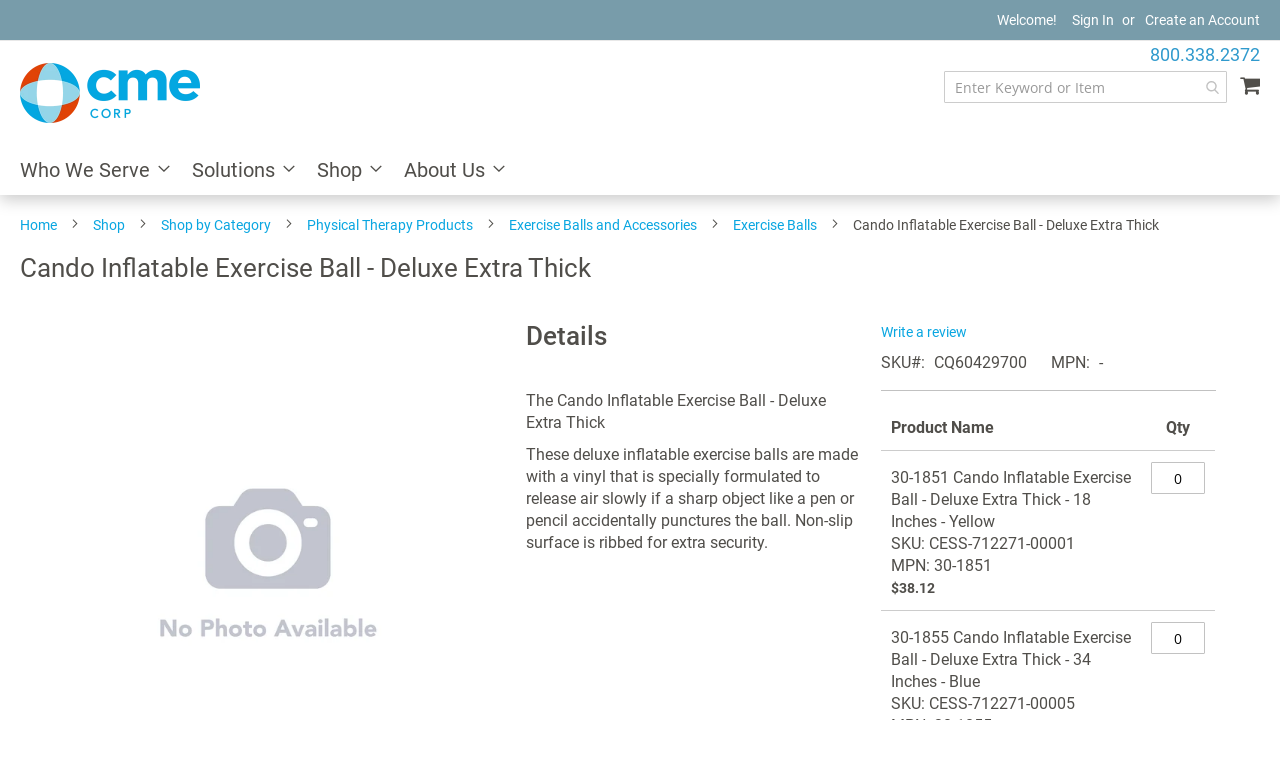

--- FILE ---
content_type: text/html; charset=UTF-8
request_url: https://www.cmecorp.com/fei-cando-inflatable-exercise-ball-deluxe-extra-thick-0-123048.html
body_size: 21478
content:
 <!doctype html><html lang="en"><head prefix="og: http://ogp.me/ns# fb: http://ogp.me/ns/fb# product: http://ogp.me/ns/product#"><script> var LOCALE = 'en\u002DUS'; var BASE_URL = 'https\u003A\u002F\u002Fwww.cmecorp.com\u002F'; var require = { 'baseUrl': 'https\u003A\u002F\u002Fwww.cmecorp.com\u002Fstatic\u002Ffrontend\u002FCME\u002Fmagento\u002Dluma\u002Dchild\u002Fen_US' };</script> <meta charset="utf-8"/>
<meta name="title" content="Cando Inflatable Exercise Ball - Deluxe Extra Thick  - CME Corp"/>
<meta name="description" content="The Cando Inflatable Exercise Ball - Deluxe Extra Thick  from ."/>
<meta name="keywords" content="Fabrication Enterprises"/>
<meta name="robots" content="INDEX,FOLLOW"/>
<meta name="viewport" content="width=device-width, initial-scale=1"/>
<meta name="format-detection" content="telephone=no"/>
<title>Cando Inflatable Exercise Ball - Deluxe Extra Thick  - CME Corp</title>
    <link rel="stylesheet" type="text/css" media="all" href="https://www.cmecorp.com/static/frontend/CME/magento-luma-child/en_US/mage/calendar.min.css" />
<link rel="stylesheet" type="text/css" media="all" href="https://www.cmecorp.com/static/frontend/CME/magento-luma-child/en_US/css/styles-m.min.css" />
<link rel="stylesheet" type="text/css" media="all" href="https://www.cmecorp.com/static/frontend/CME/magento-luma-child/en_US/jquery/uppy/dist/uppy-custom.min.css" />
<link rel="stylesheet" type="text/css" media="all" href="https://www.cmecorp.com/static/frontend/CME/magento-luma-child/en_US/Amasty_LibSwiperJs/vendor/swiper/swiper.min.css" />
<link rel="stylesheet" type="text/css" media="all" href="https://www.cmecorp.com/static/frontend/CME/magento-luma-child/en_US/Amasty_Base/vendor/slick/amslick.min.css" />
<link rel="stylesheet" type="text/css" media="all" href="https://www.cmecorp.com/static/frontend/CME/magento-luma-child/en_US/mage/gallery/gallery.min.css" />
<link rel="stylesheet" type="text/css" media="screen and (min-width: 768px)" href="https://www.cmecorp.com/static/frontend/CME/magento-luma-child/en_US/css/styles-l.min.css" />
<link rel="stylesheet" type="text/css" media="print" href="https://www.cmecorp.com/static/frontend/CME/magento-luma-child/en_US/css/print.min.css" />
<script type="text/javascript" src="https://www.cmecorp.com/static/frontend/CME/magento-luma-child/en_US/requirejs/require.min.js"></script>
<script type="text/javascript" src="https://www.cmecorp.com/static/frontend/CME/magento-luma-child/en_US/requirejs-min-resolver.min.js"></script>
<script type="text/javascript" src="https://www.cmecorp.com/static/frontend/CME/magento-luma-child/en_US/mage/requirejs/mixins.min.js"></script>
<script type="text/javascript" src="https://www.cmecorp.com/static/frontend/CME/magento-luma-child/en_US/requirejs-config.min.js"></script>
<link rel="preload" as="font" crossorigin="anonymous" href="https://www.cmecorp.com/static/frontend/CME/magento-luma-child/en_US/fonts/opensans/light/opensans-300.woff2" />
<link rel="preload" as="font" crossorigin="anonymous" href="https://www.cmecorp.com/static/frontend/CME/magento-luma-child/en_US/fonts/opensans/regular/opensans-400.woff2" />
<link rel="preload" as="font" crossorigin="anonymous" href="https://www.cmecorp.com/static/frontend/CME/magento-luma-child/en_US/fonts/opensans/semibold/opensans-600.woff2" />
<link rel="preload" as="font" crossorigin="anonymous" href="https://www.cmecorp.com/static/frontend/CME/magento-luma-child/en_US/fonts/opensans/bold/opensans-700.woff2" />
<link rel="preload" as="font" crossorigin="anonymous" href="https://www.cmecorp.com/static/frontend/CME/magento-luma-child/en_US/fonts/Luma-Icons.woff2" />
<link rel="canonical" href="https://www.cmecorp.com/fei-cando-inflatable-exercise-ball-deluxe-extra-thick-0-123048.html" />
<link rel="icon" type="image/x-icon" href="https://www.cmecorp.com/media/favicon/stores/1/cme-fav_1.png" />
<link rel="shortcut icon" type="image/x-icon" href="https://www.cmecorp.com/media/favicon/stores/1/cme-fav_1.png" />
<!--hh4Q3VdVqZlqbMmSZad8tupZs9Mvkr6L-->
<!--xrPoqTt4IidVPFBIwK4Z9nkO6naBJHk3-->
<meta name="p:domain_verify" content="TxCnCD9WdlgMD4LToN67DZeWMlXPWcrp"/>
<!-- Google Tag Manager -->
<script>(function(w,d,s,l,i){w[l]=w[l]||[];w[l].push({'gtm.start':
new Date().getTime(),event:'gtm.js'});var f=d.getElementsByTagName(s)[0],
j=d.createElement(s),dl=l!='dataLayer'?'&l='+l:'';j.async=true;j.src=
'https://www.googletagmanager.com/gtm.js?id='+i+dl;f.parentNode.insertBefore(j,f);
})(window,document,'script','dataLayer','GTM-MS8Q3SD');</script>
<!-- End Google Tag Manager -->
<script src='https://www.google.com/recaptcha/api.js'></script>
<style>
.abs-discount-code .form-discount .actions-toolbar,.checkout-payment-method .payment-option-content .form-discount .actions-toolbar{width:auto}.checkout-payment-method .payment-option-content .form-discount .actions-toolbar .primary .action:not(:focus){box-shadow:none}.block.block-reorder{display:none}#block-discount-heading{color:#1979c3}#discount-code{height:39px}.checkout-index-index .discount-code .payment-option-inner{width:calc(100% - 150px)}.checkout-index-index .discount-code .actions-toolbar{width:145px}.store-view-ceq_default.checkout-cart-index #discount-coupon-form .actions-toolbar .action.primary{line-height:30px}.products-grid.wishlist .product-item .box-tocart .tocart{padding-top:4px;padding-bottom:4px}.store-view-ceq_default.catalog-product-view .gallery-placeholder._block-content-loading .loader,.store-view-ceq_default.catalog-product-view .gallery-placeholder._block-content-loading .loading-mask{display:none!important}[data-content-type=row][data-appearance=contained]{max-width:none}[data-content-type=row][data-appearance=contained]>div{padding:0!important}@media only screen and (max-width:770px){[ss-autocomplete]{margin-top:30px!important}}</style>
<script>
require(['jquery'],function($){$('#search_mini_form label').on('click',function(){var state=$(this).data('state');state=!state;if(state){$('#search_mini_form').addClass('active');$('#search_mini_form label').addClass('active')}else{$('#search_mini_form').removeClass('active');$('#search_mini_form label').removeClass('active')}
$(this).data('state',state)})})
</script>   <script type="text/x-magento-init">
        {
            "*": {
                "Magento_PageCache/js/form-key-provider": {
                    "isPaginationCacheEnabled":
                        0                }
            }
        }</script> <script type="text/x-magento-init">
    {
        "*": {
            "nonceInjector": {
                "nonce": "NTlrbGtodXJyb29qNDV0ZDB6ZHltaW92bndwcW5mazE\u003D"
        }
    }
}</script>   <script type="text/x-magento-init">
    {
        "*": {
           "YotpoSMS": { "store_id": "DiCmPPmEHC4EeVKstkwLuI2wowfbOetyly1zoA2Y" }
        }
    }</script><script>
    window.wtba = window.wtba || [];
        window.wtba.push({"type":"product","data":{"type":"product","id":"44633"}});
    </script>  <meta property="og:type" content="product" /><meta property="og:title" content="Cando&#x20;Inflatable&#x20;Exercise&#x20;Ball&#x20;-&#x20;Deluxe&#x20;Extra&#x20;Thick" /><meta property="og:image" content="https://www.cmecorp.com/media/catalog/product/cache/6517c62f5899ad6aa0ba23ceb3eeff97/3/0/30-1851B.jpg" /><meta property="og:description" content="" /><meta property="og:url" content="https://www.cmecorp.com/fei-cando-inflatable-exercise-ball-deluxe-extra-thick-0-123048.html" /> <meta property="product:price:amount" content="38.12"/> <meta property="product:price:currency" content="USD"/>  </head><body data-container="body" data-mage-init='{"loaderAjax": {}, "loader": { "icon": "https://www.cmecorp.com/static/frontend/CME/magento-luma-child/en_US/images/loader-2.gif"}}' id="html-body" class="pearl-sticky page-product-grouped catalog-product-view product-fei-cando-inflatable-exercise-ball-deluxe-extra-thick-0-123048 page-layout-1column"><!-- Google Tag Manager (noscript) --><noscript><iframe src="https://www.googletagmanager.com/ns.html?id=GTM-MS8Q3SD" height="0" width="0" style="display:none;visibility:hidden"></iframe></noscript><!-- End Google Tag Manager (noscript) -->             <script type="text/x-magento-init">
    {
        "*": {
            "Magento_PageBuilder/js/widget-initializer": {
                "config": {"[data-content-type=\"slider\"][data-appearance=\"default\"]":{"Magento_PageBuilder\/js\/content-type\/slider\/appearance\/default\/widget":false},"[data-content-type=\"map\"]":{"Magento_PageBuilder\/js\/content-type\/map\/appearance\/default\/widget":false},"[data-content-type=\"row\"]":{"Magento_PageBuilder\/js\/content-type\/row\/appearance\/default\/widget":false},"[data-content-type=\"tabs\"]":{"Magento_PageBuilder\/js\/content-type\/tabs\/appearance\/default\/widget":false},"[data-content-type=\"slide\"]":{"Magento_PageBuilder\/js\/content-type\/slide\/appearance\/default\/widget":{"buttonSelector":".pagebuilder-slide-button","showOverlay":"hover","dataRole":"slide"}},"[data-content-type=\"banner\"]":{"Magento_PageBuilder\/js\/content-type\/banner\/appearance\/default\/widget":{"buttonSelector":".pagebuilder-banner-button","showOverlay":"hover","dataRole":"banner"}},"[data-content-type=\"buttons\"]":{"Magento_PageBuilder\/js\/content-type\/buttons\/appearance\/inline\/widget":false},"[data-content-type=\"products\"][data-appearance=\"carousel\"]":{"Amasty_Xsearch\/js\/content-type\/products\/appearance\/carousel\/widget-override":false}},
                "breakpoints": {"desktop":{"label":"Desktop","stage":true,"default":true,"class":"desktop-switcher","icon":"Magento_PageBuilder::css\/images\/switcher\/switcher-desktop.svg","conditions":{"min-width":"1024px"},"options":{"products":{"default":{"slidesToShow":"5"}}}},"tablet":{"conditions":{"max-width":"1024px","min-width":"768px"},"options":{"products":{"default":{"slidesToShow":"4"},"continuous":{"slidesToShow":"3"}}}},"mobile":{"label":"Mobile","stage":true,"class":"mobile-switcher","icon":"Magento_PageBuilder::css\/images\/switcher\/switcher-mobile.svg","media":"only screen and (max-width: 767px)","conditions":{"max-width":"767px","min-width":"640px"},"options":{"products":{"default":{"slidesToShow":"3"}}}},"mobile-small":{"conditions":{"max-width":"640px"},"options":{"products":{"default":{"slidesToShow":"2"},"continuous":{"slidesToShow":"1"}}}}}            }
        }
    }</script> <div class="cookie-status-message" id="cookie-status">The store will not work correctly when cookies are disabled.</div> <script type="text&#x2F;javascript">document.querySelector("#cookie-status").style.display = "none";</script> <script type="text/x-magento-init">
    {
        "*": {
            "cookieStatus": {}
        }
    }</script> <script type="text/x-magento-init">
    {
        "*": {
            "mage/cookies": {
                "expires": null,
                "path": "\u002F",
                "domain": ".www.cmecorp.com",
                "secure": true,
                "lifetime": "3600"
            }
        }
    }</script>  <noscript><div class="message global noscript"><div class="content"><p><strong>JavaScript seems to be disabled in your browser.</strong> <span> For the best experience on our site, be sure to turn on Javascript in your browser.</span></p></div></div></noscript>    <script> window.cookiesConfig = window.cookiesConfig || {}; window.cookiesConfig.secure = true; </script> <script>    require.config({
        map: {
            '*': {
                wysiwygAdapter: 'mage/adminhtml/wysiwyg/tiny_mce/tinymceAdapter'
            }
        }
    });</script> <script>    require.config({
        paths: {
            googleMaps: 'https\u003A\u002F\u002Fmaps.googleapis.com\u002Fmaps\u002Fapi\u002Fjs\u003Fv\u003D3.56\u0026key\u003D'
        },
        config: {
            'Magento_PageBuilder/js/utils/map': {
                style: '',
            },
            'Magento_PageBuilder/js/content-type/map/preview': {
                apiKey: '',
                apiKeyErrorMessage: 'You\u0020must\u0020provide\u0020a\u0020valid\u0020\u003Ca\u0020href\u003D\u0027https\u003A\u002F\u002Fwww.cmecorp.com\u002Fadminhtml\u002Fsystem_config\u002Fedit\u002Fsection\u002Fcms\u002F\u0023cms_pagebuilder\u0027\u0020target\u003D\u0027_blank\u0027\u003EGoogle\u0020Maps\u0020API\u0020key\u003C\u002Fa\u003E\u0020to\u0020use\u0020a\u0020map.'
            },
            'Magento_PageBuilder/js/form/element/map': {
                apiKey: '',
                apiKeyErrorMessage: 'You\u0020must\u0020provide\u0020a\u0020valid\u0020\u003Ca\u0020href\u003D\u0027https\u003A\u002F\u002Fwww.cmecorp.com\u002Fadminhtml\u002Fsystem_config\u002Fedit\u002Fsection\u002Fcms\u002F\u0023cms_pagebuilder\u0027\u0020target\u003D\u0027_blank\u0027\u003EGoogle\u0020Maps\u0020API\u0020key\u003C\u002Fa\u003E\u0020to\u0020use\u0020a\u0020map.'
            },
        }
    });</script><script>
    require.config({
        shim: {
            'Magento_PageBuilder/js/utils/map': {
                deps: ['googleMaps']
            }
        }
    });</script><div class="page-wrapper"><header class="page-header"><div class="panel wrapper"><div class="panel header"> <a class="action skip contentarea" href="#contentarea"><span> Skip to Content</span></a> <ul class="header links">  <li class="greet welcome" data-bind="scope: 'customer'"><!-- ko if: customer().fullname --><span class="logged-in" data-bind="text: new String('Welcome, %1!').replace('%1', customer().fullname)"></span> <!-- /ko --><!-- ko ifnot: customer().fullname --><span class="not-logged-in" data-bind='html:"Welcome!"'></span>  <!-- /ko --></li> <script type="text/x-magento-init">
    {
        "*": {
            "Magento_Ui/js/core/app": {
                "components": {
                    "customer": {
                        "component": "Magento_Customer/js/view/customer"
                    }
                }
            }
        }
    }</script><script>
    require([
        'jquery'
    ], function($){
        jQuery(document).mouseup(function(e) {
            var container = jQuery("#search_mini_form");
            var containers = jQuery("body");
            
            if (!container.is(e.target) && container.has(e.target).length === 0)
            {
                container.removeClass('active');
                containers.removeClass('megamenu-open');
            }
        });

    });</script><!-- <script>
    require([
        'jquery'
    ], function($){
        $(document).ready(function(e) {
            $('#search').click(function(){
                setTimeout(function(){
                    if ($("#search").hasClass("ss-ac-visible")) {
                        $("body").addClass('megamenu-open');
                    }else{
                        $("body").removeClass('megamenu-open');
                    }
                },800);
            });
        });


    });</script> --> <script>
    require([
        'jquery'
    ], function($){
       jQuery(document).ready(function(){
         jQuery('#search_mini_form .label').click(function(){
         jQuery('#search_mini_form .label').toggleClass('active');
      });
      /* review tab anchor link*/
      jQuery('body').on('click', '.yotpo-bottomline', function (event){
            jQuery('html, body').animate({
                scrollTop: jQuery("#tab-label-product-reviews-tab").offset().top -200
            }, 100);
            jQuery('#tab-label-product-reviews-tab').addClass('active').trigger('click');
            jQuery('#tab-label-product-reviews-tab + .content').show().trigger('click');
        });
    });
    });</script><!-- BLOCK customer --> <!-- /BLOCK customer -->  <li class="authorization-link" data-label="or"><span class="custom-tooltip"><a class="tooltip-toggle" href="https://www.cmecorp.com/customer/account/login/referer/aHR0cHM6Ly93d3cuY21lY29ycC5jb20vZmVpLWNhbmRvLWluZmxhdGFibGUtZXhlcmNpc2UtYmFsbC1kZWx1eGUtZXh0cmEtdGhpY2stMC0xMjMwNDguaHRtbA~~/" data-toggle="tooltip" title="Sign in">Sign In</a> <!-- <span class="tooltip-content">Sign In</span> --></span></li> <li><a href="https://www.cmecorp.com/customer/account/create/" id="idPbYJJwfo" >Create an Account</a></li></ul></div></div><div class="header content"> <span data-action="toggle-nav" class="action nav-toggle"><span>Toggle Nav</span></span> <a class="logo" href="https://www.cmecorp.com/" title="CME&#x20;Corp" aria-label="store logo"><img src="https://www.cmecorp.com/media/logo/stores/1/cme-corp-logo-360x120_1.png" title="CME&#x20;Corp" alt="CME&#x20;Corp" width="180" height="60" /></a> <div data-block="minicart" class="minicart-wrapper"><a class="action showcart" href="https://www.cmecorp.com/checkout/cart/" data-bind="scope: 'minicart_content'"><span class="text">My Cart</span> <span class="counter qty empty" data-bind="css: { empty: !!getCartParam('summary_count') == false && !isLoading() }, blockLoader: isLoading"><span class="counter-number"><!-- ko if: getCartParam('summary_count') --><!-- ko text: getCartParam('summary_count').toLocaleString(window.LOCALE) --><!-- /ko --><!-- /ko --></span> <span class="counter-label"><!-- ko if: getCartParam('summary_count') --><!-- ko text: getCartParam('summary_count').toLocaleString(window.LOCALE) --><!-- /ko --><!-- ko i18n: 'items' --><!-- /ko --><!-- /ko --></span></span></a>  <div class="block block-minicart" data-role="dropdownDialog" data-mage-init='{"dropdownDialog":{ "appendTo":"[data-block=minicart]", "triggerTarget":".showcart", "timeout": "2000", "closeOnMouseLeave": false, "closeOnEscape": true, "triggerClass":"active", "parentClass":"active", "buttons":[]}}'><div id="minicart-content-wrapper" data-bind="scope: 'minicart_content'"><!-- ko template: getTemplate() --><!-- /ko --></div></div> <script>window.checkout = {"shoppingCartUrl":"https:\/\/www.cmecorp.com\/checkout\/cart\/","checkoutUrl":"https:\/\/www.cmecorp.com\/checkout\/","updateItemQtyUrl":"https:\/\/www.cmecorp.com\/checkout\/sidebar\/updateItemQty\/","removeItemUrl":"https:\/\/www.cmecorp.com\/checkout\/sidebar\/removeItem\/","imageTemplate":"Magento_Catalog\/product\/image_with_borders","baseUrl":"https:\/\/www.cmecorp.com\/","minicartMaxItemsVisible":5,"websiteId":"1","maxItemsToDisplay":10,"storeId":"1","storeGroupId":"1","customerLoginUrl":"https:\/\/www.cmecorp.com\/customer\/account\/login\/referer\/aHR0cHM6Ly93d3cuY21lY29ycC5jb20vZmVpLWNhbmRvLWluZmxhdGFibGUtZXhlcmNpc2UtYmFsbC1kZWx1eGUtZXh0cmEtdGhpY2stMC0xMjMwNDguaHRtbA~~\/","isRedirectRequired":false,"autocomplete":"off","captcha":{"user_login":{"isCaseSensitive":false,"imageHeight":50,"imageSrc":"","refreshUrl":"https:\/\/www.cmecorp.com\/captcha\/refresh\/","isRequired":false,"timestamp":1768408712}}}</script> <script type="text/x-magento-init">
    {
        "[data-block='minicart']": {
            "Magento_Ui/js/core/app": {"components":{"minicart_content":{"children":{"subtotal.container":{"children":{"subtotal":{"children":{"subtotal.totals":{"config":{"display_cart_subtotal_incl_tax":0,"display_cart_subtotal_excl_tax":1,"template":"Magento_Tax\/checkout\/minicart\/subtotal\/totals"},"component":"Magento_Tax\/js\/view\/checkout\/minicart\/subtotal\/totals","children":{"subtotal.totals.msrp":{"component":"Magento_Msrp\/js\/view\/checkout\/minicart\/subtotal\/totals","config":{"displayArea":"minicart-subtotal-hidden","template":"Magento_Msrp\/checkout\/minicart\/subtotal\/totals"}}}}},"component":"uiComponent","config":{"template":"Magento_Checkout\/minicart\/subtotal"}},"extra":{"component":"uiComponent","config":{"template":"BinaryAnvil_Discontinued\/checkout\/minicart\/discontinued"},"children":{"subtotal.totals":{"component":"Magento_Checkout\/js\/view\/checkout\/minicart\/subtotal\/totals","config":{"template":"BinaryAnvil_Discontinued\/checkout\/minicart\/discontinued\/data"}}}}},"component":"uiComponent","config":{"displayArea":"subtotalContainer"}},"item.renderer":{"component":"Magento_Checkout\/js\/view\/cart-item-renderer","config":{"displayArea":"defaultRenderer","template":"Magento_Checkout\/minicart\/item\/default"},"children":{"item.image":{"component":"Magento_Catalog\/js\/view\/image","config":{"template":"Magento_Catalog\/product\/image","displayArea":"itemImage"}},"checkout.cart.item.price.sidebar":{"component":"uiComponent","config":{"template":"Magento_Checkout\/minicart\/item\/price","displayArea":"priceSidebar"}}}},"extra_info":{"component":"uiComponent","config":{"displayArea":"extraInfo"}},"promotion":{"component":"uiComponent","config":{"displayArea":"promotion"}}},"config":{"itemRenderer":{"default":"defaultRenderer","simple":"defaultRenderer","virtual":"defaultRenderer"},"template":"Magento_Checkout\/minicart\/content"},"component":"Magento_Checkout\/js\/view\/minicart"}},"types":[]}        },
        "*": {
            "Magento_Ui/js/block-loader": "https\u003A\u002F\u002Fwww.cmecorp.com\u002Fstatic\u002Ffrontend\u002FCME\u002Fmagento\u002Dluma\u002Dchild\u002Fen_US\u002Fimages\u002Floader\u002D1.gif"
        }
    }</script></div>  <section class="amsearch-wrapper-block" data-amsearch-wrapper="block" data-bind=" scope: 'amsearch_wrapper', mageInit: { 'Magento_Ui/js/core/app': { components: { amsearch_wrapper: { component: 'Amasty_Xsearch/js/wrapper', data: {&quot;url&quot;:&quot;https:\/\/www.cmecorp.com\/amasty_xsearch\/autocomplete\/index\/&quot;,&quot;url_result&quot;:&quot;https:\/\/www.cmecorp.com\/catalogsearch\/result\/&quot;,&quot;url_popular&quot;:&quot;https:\/\/www.cmecorp.com\/search\/term\/popular\/&quot;,&quot;isDynamicWidth&quot;:true,&quot;isProductBlockEnabled&quot;:true,&quot;width&quot;:900,&quot;displaySearchButton&quot;:false,&quot;fullWidth&quot;:false,&quot;minChars&quot;:3,&quot;delay&quot;:500,&quot;currentUrlEncoded&quot;:&quot;aHR0cHM6Ly93d3cuY21lY29ycC5jb20vZmVpLWNhbmRvLWluZmxhdGFibGUtZXhlcmNpc2UtYmFsbC1kZWx1eGUtZXh0cmEtdGhpY2stMC0xMjMwNDguaHRtbA~~&quot;,&quot;color_settings&quot;:[],&quot;popup_display&quot;:0,&quot;preloadEnabled&quot;:true,&quot;isSeoUrlsEnabled&quot;:false,&quot;seoKey&quot;:&quot;search&quot;,&quot;isSaveSearchInputValueEnabled&quot;:false} } } } }"><div class="amsearch-form-block" data-bind=" style: { width: resized() ? data.width + 'px' : '' }, css: { '-opened': opened }, afterRender: initCssVariables">  <section class="amsearch-input-wrapper" data-bind=" css: { '-dynamic-width': data.isDynamicWidth, '-match': $data.readyForSearch(), '-typed': inputValue && inputValue().length }"><input type="text" name="q" placeholder="Enter&#x20;Keyword&#x20;or&#x20;Item" class="amsearch-input" maxlength="128" role="combobox" aria-haspopup="false" aria-autocomplete="both" autocomplete="off" aria-expanded="false" data-amsearch-block="input" enterkeyhint="search" data-bind=" afterRender: initInputValue, hasFocus: focused, value: inputValue, event: { keypress: onEnter }, valueUpdate: 'input'"><!-- ko template: { name: templates.loader } --><!-- /ko --><button class="amsearch-button -close -clear -icon" style="display: none" data-bind=" event: { click: inputValue.bind(this, '') }, attr: { title: $t('Clear Field') }, visible: inputValue && inputValue().length"></button> <button class="amsearch-button -loupe -clear -icon -disabled" data-bind=" event: { click: search }, css: { '-disabled': !$data.match() }, attr: { title: $t('Search') }"></button></section>    <section class="amsearch-result-section" data-amsearch-js="results" style="display: none;" data-bind=" css: { '-small': $data.data.width < 700 && !$data.data.fullWidth }, afterRender: function (node) { initResultSection(node, 1) }, style: resultSectionStyles(), visible: $data.opened()"><!-- ko if: !$data.match() && $data.preload() --><!-- ko template: { name: templates.preload } --><!-- /ko --><!-- /ko --><!-- ko if: $data.match() --><!-- ko template: { name: templates.results } --><!-- /ko --><!-- /ko --><!-- ko if: $data.message() && $data.message().length --><!-- ko template: { name: templates.message } --><!-- /ko --><!-- /ko --></section></div> <div class="focusable-trap" data-bind="event: { focusin: close }" tabindex="0"></div></section></div>   <div class="sections nav-sections"> <div class="section-items nav-sections-items" data-mage-init='{"tabs":{"openedState":"active"}}' id="mobilenavigation"><a class="mobilenavigation" href="javascript:void(0);"><span>x</span></a>   <div class="section-item-title nav-sections-item-title" data-role="collapsible"><a class="nav-sections-item-switch" data-toggle="switch" href="#store.menu">Menu</a></div><div class="section-item-content nav-sections-item-content" id="store.menu" data-role="content">  <nav class="navigation" data-action="navigation"><ul data-mage-init='{"menu":{"responsive":true, "expanded":true, "position":{"my":"left top","at":"left bottom"}}}'><li  class="level0 nav-1 category-item first level-top parent"><a href="https://www.cmecorp.com/who-we-serve.html"  class="level-top" ><span>Who We Serve</span></a><ul class="level0 submenu"><li  class="level1 nav-1-1 category-item first"><a href="https://www.cmecorp.com/who-we-serve/hospitals.html" ><span>Hospital Systems / IDNs</span></a></li><li  class="level1 nav-1-2 category-item"><a href="https://www.cmecorp.com/who-we-serve/laboratory.html" ><span>Laboratory</span></a></li><li  class="level1 nav-1-3 category-item"><a href="https://www.cmecorp.com/who-we-serve/surgery-centers.html" ><span>Surgery Centers</span></a></li><li  class="level1 nav-1-4 category-item"><a href="https://www.cmecorp.com/who-we-serve/clinics.html" ><span>Clinics</span></a></li><li  class="level1 nav-1-5 category-item"><a href="https://www.cmecorp.com/who-we-serve/physician-offices.html" ><span>Physician Offices</span></a></li><li  class="level1 nav-1-6 category-item"><a href="https://www.cmecorp.com/who-we-serve/behavioral-health.html" ><span>Behavioral Health</span></a></li><li  class="level1 nav-1-7 category-item"><a href="https://www.cmecorp.com/who-we-serve/long-term-care.html" ><span>Long Term Care</span></a></li><li  class="level1 nav-1-8 category-item"><a href="https://www.cmecorp.com/who-we-serve/rehabilitation.html" ><span>Rehabilitation</span></a></li><li  class="level1 nav-1-9 category-item"><a href="https://www.cmecorp.com/who-we-serve/government.html" ><span>Government</span></a></li><li  class="level1 nav-1-10 category-item last"><a href="https://www.cmecorp.com/who-we-serve/emergency-medical-services.html" ><span>Emergency Medical Services</span></a></li></ul></li><li  class="level0 nav-2 category-item level-top parent"><a href="https://www.cmecorp.com/solutions.html"  class="level-top" ><span>Solutions</span></a><ul class="level0 submenu"><li  class="level1 nav-2-1 category-item first"><a href="https://www.cmecorp.com/solutions/capital-equipment.html" ><span>Capital Medical Equipment</span></a></li><li  class="level1 nav-2-2 category-item"><a href="https://www.cmecorp.com/solutions/direct-to-site-services.html" ><span>Direct to Site Services</span></a></li><li  class="level1 nav-2-3 category-item"><a href="https://www.cmecorp.com/solutions/biomedical-services.html" ><span>Biomedical Services &amp; Technical Solutions</span></a></li><li  class="level1 nav-2-4 category-item"><a href="https://www.cmecorp.com/solutions/post-pandemic-solutions.html" ><span>Post-Pandemic Solutions</span></a></li><li  class="level1 nav-2-5 category-item"><a href="https://www.cmecorp.com/solutions/design-and-installation.html" ><span>Design and Installation</span></a></li><li  class="level1 nav-2-6 category-item"><a href="https://www.cmecorp.com/solutions/contractor-specialties.html" ><span>Contractor Specialties</span></a></li><li  class="level1 nav-2-7 category-item"><a href="https://www.cmecorp.com/solutions/mayacart.html" ><span>MayaCart</span></a></li><li  class="level1 nav-2-8 category-item last"><a href="https://www.cmecorp.com/solutions/rtls.html" ><span>Real-Time Locating System (RTLS)</span></a></li></ul></li><li  class="level0 nav-3 category-item level-top parent"><a href="https://www.cmecorp.com/shop.html"  class="level-top" ><span>Shop</span></a><ul class="level0 submenu"><li  class="level1 nav-3-1 category-item first"><a href="https://www.cmecorp.com/shop/brands.html" ><span>Shop by Manufacturer</span></a></li><li  class="level1 nav-3-2 category-item last"><a href="https://www.cmecorp.com/shop/shop-by-category.html" ><span>Shop by Category</span></a></li></ul></li><li  class="level0 nav-4 category-item last level-top parent"><a href="https://www.cmecorp.com/about.html"  class="level-top" ><span>About Us</span></a><ul class="level0 submenu"><li  class="level1 nav-4-1 category-item first"><a href="https://www.cmecorp.com/about/our-company.html" ><span>Our Company</span></a></li><li  class="level1 nav-4-2 category-item"><a href="https://www.cmecorp.com/about/why-cme.html" ><span>Why CME</span></a></li><li  class="level1 nav-4-3 category-item"><a href="https://www.cmecorp.com/about/case-studies.html" ><span>Case Studies</span></a></li><li  class="level1 nav-4-4 category-item"><a href="https://www.cmecorp.com/about/resources.html" ><span>Resources</span></a></li><li  class="level1 nav-4-5 category-item"><a href="https://www.cmecorp.com/about/blog.html" ><span>Blog</span></a></li><li  class="level1 nav-4-6 category-item"><a href="https://www.cmecorp.com/about/newsroom.html" ><span>Newsroom</span></a></li><li  class="level1 nav-4-7 category-item"><a href="https://www.cmecorp.com/about/careers.html" ><span>Careers</span></a></li><li  class="level1 nav-4-8 category-item"><a href="https://www.cmecorp.com/about/contact-us.html" ><span>Contact Us</span></a></li><li  class="level1 nav-4-9 category-item"><a href="https://www.cmecorp.com/about/credit-application.html" ><span>Credit Application</span></a></li><li  class="level1 nav-4-10 category-item last"><a href="https://www.cmecorp.com/about/find-my-account-manager.html" ><span>Find My Account Manager</span></a></li></ul></li> </ul></nav></div>  <div class="section-item-title nav-sections-item-title" data-role="collapsible"><a class="nav-sections-item-switch" data-toggle="switch" href="#store.links">Account</a></div><div class="section-item-content nav-sections-item-content" id="store.links" data-role="content"><!-- Account links --></div></div></div><div class="phone-number"><div class="phone-number-top"><div data-content-type="row" data-appearance="contained" data-element="main"><div data-enable-parallax="0" data-parallax-speed="0.5" data-background-images="{}" data-background-type="image" data-video-loop="true" data-video-play-only-visible="true" data-video-lazy-load="true" data-video-fallback-src="" data-element="inner" data-pb-style="66A8950BA59DF"><div data-content-type="html" data-appearance="default" data-element="main" data-pb-style="66A8950BA59EE" data-decoded="true"><p><a href="tel:8003382372" class="phone-number-header">800.338.2372</a></p>
<style type="text/css">
.phone-number * {
    margin: 0 !important;
    padding: 0 !important;
}
@media only screen and (min-width: 767px){
.phone-number {
      position: absolute;
     top: 42px;
    right: 20px;
    font-size: 18px;
 }
}
.phone-number-header:hover{
  text-decoration: none;
  color:#309acd;
}
@media only screen and (max-width: 767px){
.phone-number {
    text-align: right;
    position: absolute;
    right: 15px;
    top: 44px;
 }
}
</style>
  <button id="back_top" type="button" title="Back To Top" class="btt-button action cd-is-visible" style="display: none;"><i class="icon-angle-up"></i></button>
<style type="text/css">
#back_top {
    bottom: 90px;
    cursor: pointer;
    display: none;
    height: 44px;
    position: fixed;
    right: 30px;
    width: 44px;
    z-index:999;
    border-radius: 1px;
    transition-duration: .3s;
    transition-property: background-color;
    letter-spacing: 0px;
    padding: 0;
}
button#back_top i {
    font-size: 30px;
}
header.page-header.fixed-header {
    position: sticky;
    top: 0;
    left: 0;
    width: 100%;
    background: #fff;
    transition: 0.3s ease-in-out;
    z-index: 99;
}
</style>
<script>
    require([
        'jquery'
    ], function($){
        jQuery(window).scroll(function() {
            if (jQuery(this).scrollTop() > 200) {
                jQuery('#back_top').fadeIn();
            } else {
                jQuery('#back_top').fadeOut();
            }
        });
        jQuery("#back_top").click(function() {
            jQuery("html, body").animate({ scrollTop: 0 }, "slow");
            return false;
        });
        jQuery(window).scroll(function(){
            if (jQuery(window).scrollTop() >= 100) {
                jQuery('.page-header').addClass('fixed-header');
            }
            else {
                jQuery('.page-header').removeClass('fixed-header');
            }
        });
       jQuery(document).ready(function(){
         jQuery('#search_mini_form .label').click(function(){
         jQuery('#search_mini_form .label').toggleClass('active');
      });
    });
    });
</script>

<script>
    require([
        'jquery'
    ], function($){
       jQuery(document).ready(function(){
         jQuery('#search_mini_form .label').click(function(){
         jQuery('#search_mini_form .label').toggleClass('active');
      });
    });
    });
</script></div></div></div><style>#html-body [data-pb-style="66A8950BA59DF"]{justify-content: flex-start; display: flex; flex-direction: column; background-position: left top; background-size: cover; background-repeat: no-repeat; background-attachment: scroll; border-style: none; border-width: 1px; border-radius: 0px; margin: 0px 0px 10px; padding: 10px;}#html-body [data-pb-style="66A8950BA59EE"]{border-style: none; border-width: 1px; border-radius: 0px; margin: 0px; padding: 0px;}</style></div></div></header> <div class="breadcrumbs"></div> <script type="text/x-magento-init">
    {
        ".breadcrumbs": {
            "breadcrumbs": {"categoryUrlSuffix":".html","useCategoryPathInUrl":0,"product":"Cando Inflatable Exercise Ball - Deluxe Extra Thick","categoryUrl":"https:\/\/www.cmecorp.com\/shop\/shop-by-category\/physical-therapy-products\/exercise-balls-and-accessories\/exercise-balls.html","categoryCrumbs":[{"name":"category","label":"Shop","link":"https:\/\/www.cmecorp.com\/shop.html","title":""},{"name":"category","label":"Shop by Category","link":"https:\/\/www.cmecorp.com\/shop\/shop-by-category.html","title":""},{"name":"category","label":"Physical Therapy Products","link":"https:\/\/www.cmecorp.com\/shop\/shop-by-category\/physical-therapy-products.html","title":""},{"name":"category","label":"Exercise Balls and Accessories","link":"https:\/\/www.cmecorp.com\/shop\/shop-by-category\/physical-therapy-products\/exercise-balls-and-accessories.html","title":""},{"name":"category","label":"Exercise Balls","link":"https:\/\/www.cmecorp.com\/shop\/shop-by-category\/physical-therapy-products\/exercise-balls-and-accessories\/exercise-balls.html","title":""}]}        }
    }</script><main id="maincontent" class="page-main"> <a id="contentarea" tabindex="-1"></a><div class="page messages"> <div data-placeholder="messages"></div> <div data-bind="scope: 'messages'"><!-- ko if: cookieMessagesObservable() && cookieMessagesObservable().length > 0 --><div aria-atomic="true" role="alert" class="messages" data-bind="foreach: { data: cookieMessagesObservable(), as: 'message' }"><div data-bind="attr: { class: 'message-' + message.type + ' ' + message.type + ' message', 'data-ui-id': 'message-' + message.type }"><div data-bind="html: $parent.prepareMessageForHtml(message.text)"></div></div></div><!-- /ko --><div aria-atomic="true" role="alert" class="messages" data-bind="foreach: { data: messages().messages, as: 'message' }, afterRender: purgeMessages"><div data-bind="attr: { class: 'message-' + message.type + ' ' + message.type + ' message', 'data-ui-id': 'message-' + message.type }"><div data-bind="html: $parent.prepareMessageForHtml(message.text)"></div></div></div></div><script type="text/x-magento-init">
    {
        "*": {
            "Magento_Ui/js/core/app": {
                "components": {
                        "messages": {
                            "component": "Magento_Theme/js/view/messages"
                        }
                    }
                }
            }
    }</script></div><div class="columns">  <div class="page-title-wrapper&#x20;product"><h1 class="page-title"  ><span class="base" data-ui-id="page-title-wrapper" >Cando Inflatable Exercise Ball - Deluxe Extra Thick</span></h1></div><div class="product-page-three-column"><div class="product-media-column"><div class="product media"> <a id="gallery-prev-area" tabindex="-1"></a><div class="action-skip-wrapper"> <a class="action skip gallery-next-area" href="#gallery-next-area"><span> Skip to the end of the images gallery</span></a></div>  <div class="gallery-placeholder _block-content-loading" data-gallery-role="gallery-placeholder"><img alt="main product photo" class="gallery-placeholder__image" src="https://www.cmecorp.com/media/catalog/product/cache/a95cd6208f6f304d3ecd6458151997d3/3/0/30-1851B.jpg" width="650" height="650" /><link itemprop="image" href="https://www.cmecorp.com/media/catalog/product/cache/a95cd6208f6f304d3ecd6458151997d3/3/0/30-1851B.jpg"></div> <script type="text/x-magento-init">
    {
        "[data-gallery-role=gallery-placeholder]": {
            "mage/gallery/gallery": {
                "mixins":["magnifier/magnify"],
                "magnifierOpts": {"fullscreenzoom":"20","top":"","left":"","width":"","height":"","eventType":"hover","enabled":false,"mode":"outside"},
                "data": [{"thumb":"https:\/\/www.cmecorp.com\/media\/catalog\/product\/cache\/6360e336b2a70951114dbd37294096ee\/3\/0\/30-1851B.jpg","img":"https:\/\/www.cmecorp.com\/media\/catalog\/product\/cache\/a95cd6208f6f304d3ecd6458151997d3\/3\/0\/30-1851B.jpg","full":"https:\/\/www.cmecorp.com\/media\/catalog\/product\/cache\/74c1057f7991b4edb2bc7bdaa94de933\/3\/0\/30-1851B.jpg","caption":"Cando Inflatable Exercise Ball - Deluxe Extra Thick","position":"0","isMain":true,"type":"image","videoUrl":null}],
                "options": {"nav":"thumbs","loop":true,"keyboard":true,"arrows":true,"allowfullscreen":true,"showCaption":false,"width":650,"thumbwidth":100,"thumbheight":100,"height":650,"transitionduration":500,"transition":"slide","navarrows":true,"navtype":"slides","navdir":"horizontal","whiteBorders":1},
                "fullscreen": {"nav":"thumbs","loop":true,"navdir":"horizontal","navarrows":false,"navtype":"slides","arrows":false,"showCaption":false,"transitionduration":500,"transition":"dissolve","whiteBorders":1},
                 "breakpoints": {"mobile":{"conditions":{"max-width":"767px"},"options":{"options":{"nav":"dots"}}}}            }
        }
    }</script> <script type="text/x-magento-init">
    {
        "[data-gallery-role=gallery-placeholder]": {
            "Magento_ProductVideo/js/fotorama-add-video-events": {
                "videoData": [{"mediaType":"image","videoUrl":null,"isBase":true}],
                "videoSettings": [{"playIfBase":"0","showRelated":"0","videoAutoRestart":"0"}],
                "optionsVideoData": []            }
        }
    }</script><div class="action-skip-wrapper"> <a class="action skip gallery-prev-area" href="#gallery-prev-area"><span> Skip to the beginning of the images gallery</span></a></div> <a id="gallery-next-area" tabindex="-1"></a></div></div><div class="product-description-column"><h1>Details</h1><p>The Cando Inflatable Exercise Ball - Deluxe Extra Thick </h4><p>These deluxe inflatable exercise balls are made with a vinyl that is specially formulated to release air slowly if a sharp object like a pen or pencil accidentally punctures the ball. Non-slip surface is ribbed for extra security. <div id="gpo_modal_content" class="no-display"><div class="modal-body-content"><div data-content-type="html" data-appearance="default" data-element="main" data-decoded="true"><div class="content" role="document">
                    <div>
                        <div>
                            <h2>Quote Information</h2>
                        </div>
                        <div class="modal-body">
                            <div class="modal-left-50">
                                <h3>Commercial Procurement Made Easier</h3>
                                <p>New healthcare facility construction, expansion or remodel - we’ve created a
                                    streamlined approach to healthcare supply chain for our following customers:</p>
                                <ul class="modal-bold-list">
                                    <li>
                                        Medical facilities (Hospitals, Physician Offices, Long Term Care facilities,
                                        etc.)
                                    </li>
                                    <li>GPO members (Vizient, Premier, Intalere, Healthrust, ROi)</li>
                                    <li>Government Agencies (VA, DoD)</li>
                                    <li>Educational Institutions (Universities, Schools, etc.)</li>
                                    <li>other bulk buyers</li>
                                </ul>
                            </div>
                            <div class="modal-right-50">
                                <h3>How to Request a Quote</h3>
                                <p>Simply search for your desired product(s), and click ‘Chat with Us for GPO Pricing!’
                                    to connect with one of our product specialists. They will note your contact
                                    information and any comments/questions about the item or an overall quote,
                                    and submit it to an account manager. One of our dedicated account managers
                                    will reach out to you with your pricing and to discuss your logistics needs
                                    within 12 hours.</p>
                                <br/>
                            </div>
                            <div class="modal-bottom">
                                <h3>CME Makes It Easy</h3>
                                <ul>
                                    <li>2 million+ products, from over 2000 manufacturers.</li>
                                    <li>
                                        Contract pricing with all the major GPOs, and volume discounts for bulk orders.
                                    </li>
                                    <li>
                                        We save you time and money by being your most competitive source for all items
                                        in your PO/quote, and we’ll even locate those products we don’t carry
                                        at the best price.
                                    </li>
                                    <li>
                                        Streamlined, on-time delivery with turn-key white glove service, scheduled for
                                        when its best for you.
                                    </li>
                                </ul>
                                <p>Quote to Delivery. One Team. One Partner. CME Makes It Easy.</p>
                            </div>
                        </div>
                    </div>
                </div></div></div></div><script type="text/javascript">
    require(["jquery", "Magento_Ui/js/modal/modal"],function($, modal) {
        $(document).ready(function() {
            $(document).on('click', '.btn-gpo-all', function(){
                $('.olark-launch-button').trigger('click');
            });

            
            var gpoModal = {
                    type: 'popup',
                    responsive: true,
                    title: "",
                    buttons: [],
                    modalClass: "gpo_popup_modal"
                };
            modal(gpoModal, $('#gpo_modal_content'));
            

            $(document).on('click', '.gpo_modal_click', function(){
                $('#gpo_modal_content').modal('openModal');
            });

        });
    });</script></div><div class="product-info-column"><div class="product-info-main">  <!-- Yotpo - BottomLine --><div class="yotpoBottomLine"> <div class="yotpo bottomLine bottomline-position" data-product-id="44633" data-url="https://www.cmecorp.com/fei-cando-inflatable-exercise-ball-deluxe-extra-thick-0-123048.html" ></div><a href="#tab-label-product-reviews-tab-title" data-mage-init='{"smoothScroll":{}}' class="write-review">Write a review</a>   <div class="yotpo QABottomLine" data-appkey="DiCmPPmEHC4EeVKstkwLuI2wowfbOetyly1zoA2Y" data-product-id="44633"></div></div><!--/ Yotpo - BottomLine -->      <div class="product-sku-mpn"><div class="product-info-stock-sku">       <div class="stock available" title="Availability"><span>In stock</span></div>    <div class="product attribute sku"> <strong class="type">SKU</strong>  <div class="value" >CQ60429700</div></div>   <div class="product attribute mpn"> <strong class="type">MPN</strong>  <div class="value" >-</div></div></div></div>  <div class="product-info-price-wrapper"><div class="product-info-price"><div class="price-box price-final_price" data-role="priceBox" data-product-id="44633" data-price-box="product-id-44633">  <div class="price-box"></div></div></div>   <div class="product-add-form"><form data-product-sku="CQ60429700" action="https://www.cmecorp.com/checkout/cart/add/uenc/aHR0cHM6Ly93d3cuY21lY29ycC5jb20vZmVpLWNhbmRvLWluZmxhdGFibGUtZXhlcmNpc2UtYmFsbC1kZWx1eGUtZXh0cmEtdGhpY2stMC0xMjMwNDguaHRtbA~~/product/44633/" method="post" id="product_addtocart_form"><input type="hidden" name="product" value="44633" /><input type="hidden" name="selected_configurable_option" value="" /><input type="hidden" name="related_product" id="related-products-field" value="" /><input type="hidden" name="item" value="44633" /><input name="form_key" type="hidden" value="kCEwaiKriU5UwTQL" />           <div class="table-wrapper grouped"><table class="table data grouped" id="super-product-table" data-mage-init='{ "Magento_GroupedProduct/js/product-ids-resolver": {} }'><caption class="table-caption">Grouped product items</caption><thead><tr><th class="col item" scope="col">Product Name</th> <th class="col qty" scope="col">Qty</th></tr></thead> <tbody>  <tr><td data-th="Product Name" class="col item"> <strong class="product-item-name">30-1851 Cando Inflatable Exercise Ball - Deluxe Extra Thick - 18 Inches - Yellow</strong>    <div>SKU: CESS-712271-00001</div><div>MPN: 30-1851</div>  <div class="price-box price-final_price" data-role="priceBox" data-product-id="41159" data-price-box="product-id-41159">       <span class="price-container price-final_price&#x20;tax&#x20;weee" >  <span  id="product-price-41159"   data-price-amount="38.12" data-price-type="finalPrice" class="price-wrapper "><span class="price">$38.12</span></span>   </span>   </div>  </td> <td data-th="Qty" class="col qty"> <div class="control qty"><input type="number" name="super_group[41159]" data-selector="super_group[41159]" value="0" title="Qty" class="input-text qty" data-validate="{'validate-grouped-qty':'#super-product-table'}" data-errors-message-box="#validation-message-box"/></div></td></tr>   <tr><td data-th="Product Name" class="col item"> <strong class="product-item-name">30-1855 Cando Inflatable Exercise Ball - Deluxe Extra Thick - 34 Inches - Blue</strong>    <div>SKU: CESS-712271-00005</div><div>MPN: 30-1855</div>  <div class="price-box price-final_price" data-role="priceBox" data-product-id="41163" data-price-box="product-id-41163">       <span class="price-container price-final_price&#x20;tax&#x20;weee" >  <span  id="product-price-41163"   data-price-amount="60.88" data-price-type="finalPrice" class="price-wrapper "><span class="price">$60.88</span></span>   </span>   </div>  </td> <td data-th="Qty" class="col qty"> <div class="control qty"><input type="number" name="super_group[41163]" data-selector="super_group[41163]" value="0" title="Qty" class="input-text qty" data-validate="{'validate-grouped-qty':'#super-product-table'}" data-errors-message-box="#validation-message-box"/></div></td></tr>   <tr><td data-th="Product Name" class="col item"> <strong class="product-item-name">30-1854 Cando Inflatable Exercise Ball - Deluxe Extra Thick - 30 Inches - Red</strong>    <div>SKU: CESS-712271-00004</div><div>MPN: 30-1854</div>  <div class="price-box price-final_price" data-role="priceBox" data-product-id="41162" data-price-box="product-id-41162">       <span class="price-container price-final_price&#x20;tax&#x20;weee" >  <span  id="product-price-41162"   data-price-amount="53.76" data-price-type="finalPrice" class="price-wrapper "><span class="price">$53.76</span></span>   </span>   </div>  </td> <td data-th="Qty" class="col qty"> <div class="control qty"><input type="number" name="super_group[41162]" data-selector="super_group[41162]" value="0" title="Qty" class="input-text qty" data-validate="{'validate-grouped-qty':'#super-product-table'}" data-errors-message-box="#validation-message-box"/></div></td></tr>   <tr><td data-th="Product Name" class="col item"> <strong class="product-item-name">30-1853 Cando Inflatable Exercise Ball - Deluxe Extra Thick - 26 Inches - Green</strong>    <div>SKU: CESS-712271-00003</div><div>MPN: 30-1853</div>  <div class="price-box price-final_price" data-role="priceBox" data-product-id="41161" data-price-box="product-id-41161">       <span class="price-container price-final_price&#x20;tax&#x20;weee" >  <span  id="product-price-41161"   data-price-amount="46.62" data-price-type="finalPrice" class="price-wrapper "><span class="price">$46.62</span></span>   </span>   </div>  </td> <td data-th="Qty" class="col qty"> <div class="control qty"><input type="number" name="super_group[41161]" data-selector="super_group[41161]" value="0" title="Qty" class="input-text qty" data-validate="{'validate-grouped-qty':'#super-product-table'}" data-errors-message-box="#validation-message-box"/></div></td></tr>   <tr><td data-th="Product Name" class="col item"> <strong class="product-item-name">30-1852 Cando Inflatable Exercise Ball - Deluxe Extra Thick - 22 Inches - Orange</strong>    <div>SKU: CESS-712271-00002</div><div>MPN: 30-1852</div>  <div class="price-box price-final_price" data-role="priceBox" data-product-id="41160" data-price-box="product-id-41160">       <span class="price-container price-final_price&#x20;tax&#x20;weee" >  <span  id="product-price-41160"   data-price-amount="41.88" data-price-type="finalPrice" class="price-wrapper "><span class="price">$41.88</span></span>   </span>   </div>  </td> <td data-th="Qty" class="col qty"> <div class="control qty"><input type="number" name="super_group[41160]" data-selector="super_group[41160]" value="0" title="Qty" class="input-text qty" data-validate="{'validate-grouped-qty':'#super-product-table'}" data-errors-message-box="#validation-message-box"/></div></td></tr> </tbody></table></div><div id="validation-message-box"></div>     <div class="box-tocart"><div class="fieldset"> <div class="btn-cart-section"><div class="actions"><button type="submit" title="Add&#x20;to&#x20;Cart" class="action primary tocart" id="product-addtocart-button"><span>Add to Cart</span></button>   <div id="instant-purchase" data-bind="scope:'instant-purchase'"><!-- ko template: getTemplate() --><!-- /ko --></div><script type="text/x-magento-init">
    {
        "#instant-purchase": {
            "Magento_Ui/js/core/app": {"components":{"instant-purchase":{"component":"Magento_InstantPurchase\/js\/view\/instant-purchase","config":{"template":"Magento_InstantPurchase\/instant-purchase","buttonText":"Instant Purchase","purchaseUrl":"https:\/\/www.cmecorp.com\/instantpurchase\/button\/placeOrder\/"}}}}        }
    }</script></div><!-- GPBO button for all --><div class="btn-gpo-all-section"><button type="button" title="Chat for GPO Contract Pricing" class="btn-gpo-all"><span class="span_gpo_product">Chat for GPO Contract Pricing</span></button> <div class="box-tocart ds-quotebtn-container gpo_modal_click"><p class="gpo_click small"><a href="#" data-trigger="trigger" class="gpo_anchor">GPO, Government & B2B <span class="keep-together">Customers <span class="ktq">?</span></span></a></p></div></div><!-- GPBO button for all --></div></div></div> <script type="text/x-magento-init">
    {
        "#product_addtocart_form": {
            "Magento_Catalog/js/validate-product": {}
        }
    }</script>   </form></div><script type="text/x-magento-init">
    {
        "[data-role=priceBox][data-price-box=product-id-44633]": {
            "priceBox": {
                "priceConfig":  {"productId":"44633","priceFormat":{"pattern":"$%s","precision":2,"requiredPrecision":2,"decimalSymbol":".","groupSymbol":",","groupLength":3,"integerRequired":false},"tierPrices":[]}            }
        }
    }</script></div>     <div class="product-social-links"> <div class="product-addto-links" data-role="add-to-links">  <a href="#" class="action towishlist" data-post='{"action":"https:\/\/www.cmecorp.com\/wishlist\/index\/add\/","data":{"product":44633,"uenc":"aHR0cHM6Ly93d3cuY21lY29ycC5jb20vZmVpLWNhbmRvLWluZmxhdGFibGUtZXhlcmNpc2UtYmFsbC1kZWx1eGUtZXh0cmEtdGhpY2stMC0xMjMwNDguaHRtbA~~"}}' data-action="add-to-wishlist"><span>Add to Wish List</span></a>  <script type="text/x-magento-init">
    {
        "body": {
            "addToWishlist": {"productType":"grouped","giftcardInfo":"[id^=giftcard]"}        }
    }</script></div>  </div> </div></div></div><div class="column main"><input name="form_key" type="hidden" value="kCEwaiKriU5UwTQL" /> <div id="authenticationPopup" data-bind="scope:'authenticationPopup', style: {display: 'none'}"> <script>window.authenticationPopup = {"autocomplete":"off","customerRegisterUrl":"https:\/\/www.cmecorp.com\/customer\/account\/create\/","customerForgotPasswordUrl":"https:\/\/www.cmecorp.com\/customer\/account\/forgotpassword\/","baseUrl":"https:\/\/www.cmecorp.com\/","customerLoginUrl":"https:\/\/www.cmecorp.com\/customer\/ajax\/login\/"}</script> <!-- ko template: getTemplate() --><!-- /ko --> <script type="text/x-magento-init">
        {
            "#authenticationPopup": {
                "Magento_Ui/js/core/app": {"components":{"authenticationPopup":{"component":"Magento_Customer\/js\/view\/authentication-popup","children":{"messages":{"component":"Magento_Ui\/js\/view\/messages","displayArea":"messages"},"captcha":{"component":"Magento_Captcha\/js\/view\/checkout\/loginCaptcha","displayArea":"additional-login-form-fields","formId":"user_login","configSource":"checkout"},"recaptcha":{"component":"Magento_ReCaptchaFrontendUi\/js\/reCaptcha","displayArea":"additional-login-form-fields","reCaptchaId":"recaptcha-popup-login","settings":{"rendering":{"sitekey":"6LeEypkmAAAAACQeC-4bCJ8qxs2jbLmHOZGF_DAR","badge":"inline","size":"invisible","theme":"light","hl":""},"invisible":true}}}}}}            },
            "*": {
                "Magento_Ui/js/block-loader": "https\u003A\u002F\u002Fwww.cmecorp.com\u002Fstatic\u002Ffrontend\u002FCME\u002Fmagento\u002Dluma\u002Dchild\u002Fen_US\u002Fimages\u002Floader\u002D1.gif"
                 }
        }</script></div> <script type="text/x-magento-init">
    {
        "*": {
            "Magento_Customer/js/section-config": {
                "sections": {"stores\/store\/switch":["*"],"stores\/store\/switchrequest":["*"],"directory\/currency\/switch":["*"],"*":["messages"],"customer\/account\/logout":["*","recently_viewed_product","recently_compared_product","persistent","yotposms-customer-behaviour"],"customer\/account\/loginpost":["*"],"customer\/account\/createpost":["*"],"customer\/account\/editpost":["*"],"customer\/ajax\/login":["checkout-data","cart","captcha"],"catalog\/product_compare\/add":["compare-products"],"catalog\/product_compare\/remove":["compare-products"],"catalog\/product_compare\/clear":["compare-products"],"sales\/guest\/reorder":["cart"],"sales\/order\/reorder":["cart"],"checkout\/cart\/add":["cart","directory-data","yotposms-customer-behaviour"],"checkout\/cart\/delete":["cart"],"checkout\/cart\/updatepost":["cart"],"checkout\/cart\/updateitemoptions":["cart"],"checkout\/cart\/couponpost":["cart"],"checkout\/cart\/estimatepost":["cart"],"checkout\/cart\/estimateupdatepost":["cart"],"checkout\/onepage\/saveorder":["cart","checkout-data","last-ordered-items"],"checkout\/sidebar\/removeitem":["cart"],"checkout\/sidebar\/updateitemqty":["cart"],"rest\/*\/v1\/carts\/*\/payment-information":["cart","last-ordered-items","captcha","instant-purchase"],"rest\/*\/v1\/guest-carts\/*\/payment-information":["cart","captcha"],"rest\/*\/v1\/guest-carts\/*\/selected-payment-method":["cart","checkout-data"],"rest\/*\/v1\/carts\/*\/selected-payment-method":["cart","checkout-data","instant-purchase"],"wishlist\/index\/add":["wishlist"],"wishlist\/index\/remove":["wishlist"],"wishlist\/index\/updateitemoptions":["wishlist"],"wishlist\/index\/update":["wishlist"],"wishlist\/index\/cart":["wishlist","cart"],"wishlist\/index\/fromcart":["wishlist","cart"],"wishlist\/index\/allcart":["wishlist","cart"],"wishlist\/shared\/allcart":["wishlist","cart"],"wishlist\/shared\/cart":["cart"],"giftregistry\/index\/cart":["cart"],"giftregistry\/view\/addtocart":["cart"],"customer_order\/cart\/updatefaileditemoptions":["cart"],"checkout\/cart\/updatefaileditemoptions":["cart"],"customer_order\/cart\/advancedadd":["cart"],"checkout\/cart\/advancedadd":["cart"],"checkout\/cart\/removeallfailed":["cart"],"checkout\/cart\/removefailed":["cart"],"customer_order\/cart\/addfaileditems":["cart"],"checkout\/cart\/addfaileditems":["cart"],"customer_order\/sku\/uploadfile":["cart"],"customer\/address\/*":["instant-purchase"],"customer\/account\/*":["instant-purchase"],"vault\/cards\/deleteaction":["instant-purchase"],"multishipping\/checkout\/overviewpost":["cart"],"wishlist\/index\/copyitem":["wishlist"],"wishlist\/index\/copyitems":["wishlist"],"wishlist\/index\/deletewishlist":["wishlist","multiplewishlist"],"wishlist\/index\/createwishlist":["multiplewishlist"],"wishlist\/index\/editwishlist":["multiplewishlist"],"wishlist\/index\/moveitem":["wishlist"],"wishlist\/index\/moveitems":["wishlist"],"wishlist\/search\/addtocart":["cart","wishlist"],"paypal\/express\/placeorder":["cart","checkout-data"],"paypal\/payflowexpress\/placeorder":["cart","checkout-data"],"paypal\/express\/onauthorization":["cart","checkout-data"],"persistent\/index\/unsetcookie":["persistent"],"review\/product\/post":["review"],"paymentservicespaypal\/smartbuttons\/placeorder":["cart","checkout-data"],"paymentservicespaypal\/smartbuttons\/cancel":["cart","checkout-data"],"customer\/account\/login":["yotposms-customer-behaviour"]},
                "clientSideSections": ["checkout-data","cart-data"],
                "baseUrls": ["https:\/\/www.cmecorp.com\/"],
                "sectionNames": ["messages","customer","compare-products","last-ordered-items","cart","directory-data","captcha","wishlist","instant-purchase","loggedAsCustomer","multiplewishlist","persistent","review","payments","yotposms-customer-behaviour","recently_viewed_product","recently_compared_product","product_data_storage","paypal-billing-agreement","paypal-buyer-country"]            }
        }
    }</script> <script type="text/x-magento-init">
    {
        "*": {
            "Magento_Customer/js/customer-data": {
                "sectionLoadUrl": "https\u003A\u002F\u002Fwww.cmecorp.com\u002Fcustomer\u002Fsection\u002Fload\u002F",
                "expirableSectionLifetime": 60,
                "expirableSectionNames": ["cart","persistent"],
                "cookieLifeTime": "3600",
                "cookieDomain": "",
                "updateSessionUrl": "https\u003A\u002F\u002Fwww.cmecorp.com\u002Fcustomer\u002Faccount\u002FupdateSession\u002F",
                "isLoggedIn": ""
            }
        }
    }</script> <script type="text/x-magento-init">
    {
        "*": {
            "Magento_Customer/js/invalidation-processor": {
                "invalidationRules": {
                    "website-rule": {
                        "Magento_Customer/js/invalidation-rules/website-rule": {
                            "scopeConfig": {
                                "websiteId": "1"
                            }
                        }
                    }
                }
            }
        }
    }</script> <script type="text/x-magento-init">
    {
        "body": {
            "pageCache": {"url":"https:\/\/www.cmecorp.com\/page_cache\/block\/render\/id\/44633\/","handles":["default","catalog_product_view","catalog_product_view_type_grouped","catalog_product_view_attribute_set_18","catalog_product_view_id_44633","catalog_product_view_sku_CQ60429700"],"originalRequest":{"route":"catalog","controller":"product","action":"view","uri":"\/fei-cando-inflatable-exercise-ball-deluxe-extra-thick-0-123048.html"},"versionCookieName":"private_content_version"}        }
    }</script> <script type="text/x-magento-init">
{
    "*": {
        "Magento_Banner/js/model/banner":
            {"sectionLoadUrl":"https:\/\/www.cmecorp.com\/banner\/ajax\/load\/","cacheTtl":30000}        }
}</script>  <!-- Yotpo - Add body class --><script>
    (function(){require(["jquery"],function($){$(document).ready(function() {$('body').addClass('yotpo-yotpo-is-enabled');});});})();</script><!--/ Yotpo - Add body class --><!-- Yotpo - Widget Script --> <script>
        (function e(){var e=document.createElement("script");e.type="text/javascript",e.async=true,e.src="//staticw2.yotpo.com/DiCmPPmEHC4EeVKstkwLuI2wowfbOetyly1zoA2Y/widget.js";var t=document.getElementsByTagName("script")[0];t.parentNode.insertBefore(e,t)})();</script> <!--/ Yotpo - Widget Script -->  <div class="product info detailed">  <div class="product data items" data-mage-init='{"tabs":{"openedState":"active"}}'>  <div class="data item title" aria-labeledby="tab-label-additional-title" data-role="collapsible" id="tab-label-additional"><a class="data switch" tabindex="-1" data-toggle="switch" href="#additional" id="tab-label-additional-title">Specifications</a></div><div class="data item content" id="additional" data-role="content">   <div class="additional-attributes-wrapper table-wrapper"><table class="data table additional-attributes" id="product-attribute-specs-table"><caption class="table-caption">Specifications</caption><tbody> <tr><th class="col label" scope="row">Discontinued</th><td class="col data" data-th="Discontinued">No</td></tr> <tr><th class="col label" scope="row">Country of Origin</th><td class="col data" data-th="Country&#x20;of&#x20;Origin">China</td></tr></tbody></table></div></div>   <div class="data item title" aria-labeledby="tab-label-product-reviews-tab-title" data-role="collapsible" id="tab-label-product-reviews-tab"><a class="data switch" tabindex="-1" data-toggle="switch" href="#product-reviews-tab" id="tab-label-product-reviews-tab-title">Reviews</a></div><div class="data item content" id="product-reviews-tab" data-role="content">  <!-- Yotpo - Widget Div --> <div class="yotpo yotpo-main-widget" data-product-id="44633" data-name="Cando&#x20;Inflatable&#x20;Exercise&#x20;Ball&#x20;-&#x20;Deluxe&#x20;Extra&#x20;Thick" data-description="" data-url="https&#x3A;&#x2F;&#x2F;www.cmecorp.com&#x2F;fei-cando-inflatable-exercise-ball-deluxe-extra-thick-0-123048.html" data-image-url="https&#x3A;&#x2F;&#x2F;www.cmecorp.com&#x2F;media&#x2F;catalog&#x2F;product&#x2F;placeholder&#x2F;default&#x2F;no-photo-available_5.png" data-price="0" data-currency="USD"></div> <!--/ Yotpo - Widget Div --></div></div></div>  <script type="text/x-magento-init">
    {
        "body": {
            "requireCookie": {"noCookieUrl":"https:\/\/www.cmecorp.com\/cookie\/index\/noCookies\/","triggers":[".review .action.submit"],"isRedirectCmsPage":true}        }
    }</script> <script type="text/x-magento-init">
    {
        "*": {
                "Magento_Catalog/js/product/view/provider": {
                    "data": {"items":{"44633":{"add_to_cart_button":{"post_data":"{\"action\":\"https:\\\/\\\/www.cmecorp.com\\\/checkout\\\/cart\\\/add\\\/uenc\\\/%25uenc%25\\\/product\\\/44633\\\/\",\"data\":{\"product\":\"44633\",\"uenc\":\"%uenc%\"}}","url":"https:\/\/www.cmecorp.com\/checkout\/cart\/add\/uenc\/%25uenc%25\/product\/44633\/","required_options":false},"add_to_compare_button":{"post_data":null,"url":"{\"action\":\"https:\\\/\\\/www.cmecorp.com\\\/catalog\\\/product_compare\\\/add\\\/\",\"data\":{\"product\":\"44633\",\"uenc\":\"aHR0cHM6Ly93d3cuY21lY29ycC5jb20vZmVpLWNhbmRvLWluZmxhdGFibGUtZXhlcmNpc2UtYmFsbC1kZWx1eGUtZXh0cmEtdGhpY2stMC0xMjMwNDguaHRtbA~~\"}}","required_options":null},"price_info":{"final_price":38.12,"max_price":38.12,"max_regular_price":38.12,"minimal_regular_price":38.12,"special_price":null,"minimal_price":38.12,"regular_price":0,"formatted_prices":{"final_price":"<span class=\"price\">$38.12<\/span>","max_price":"<span class=\"price\">$38.12<\/span>","minimal_price":"<span class=\"price\">$38.12<\/span>","max_regular_price":"<span class=\"price\">$38.12<\/span>","minimal_regular_price":null,"special_price":null,"regular_price":"<span class=\"price\">$0.00<\/span>"},"extension_attributes":{"msrp":{"msrp_price":"<span class=\"price\">$0.00<\/span>","is_applicable":"","is_shown_price_on_gesture":"","msrp_message":"","explanation_message":"Our price is lower than the manufacturer&#039;s &quot;minimum advertised price.&quot; As a result, we cannot show you the price in catalog or the product page. <br><br> You have no obligation to purchase the product once you know the price. You can simply remove the item from your cart."},"tax_adjustments":{"final_price":38.12,"max_price":38.12,"max_regular_price":38.12,"minimal_regular_price":38.12,"special_price":38.12,"minimal_price":38.12,"regular_price":0,"formatted_prices":{"final_price":"<span class=\"price\">$38.12<\/span>","max_price":"<span class=\"price\">$38.12<\/span>","minimal_price":"<span class=\"price\">$38.12<\/span>","max_regular_price":"<span class=\"price\">$38.12<\/span>","minimal_regular_price":null,"special_price":"<span class=\"price\">$38.12<\/span>","regular_price":"<span class=\"price\">$0.00<\/span>"}},"weee_attributes":[],"weee_adjustment":"<span class=\"price\">$38.12<\/span>"}},"images":[{"url":"https:\/\/www.cmecorp.com\/media\/catalog\/product\/placeholder\/default\/no-photo-available_5_1.png","code":"recently_viewed_products_grid_content_widget","height":300,"width":240,"label":"Cando Inflatable Exercise Ball - Deluxe Extra Thick","resized_width":240,"resized_height":300},{"url":"https:\/\/www.cmecorp.com\/media\/catalog\/product\/placeholder\/default\/no-photo-available_5_1.png","code":"recently_viewed_products_list_content_widget","height":340,"width":270,"label":"Cando Inflatable Exercise Ball - Deluxe Extra Thick","resized_width":270,"resized_height":340},{"url":"https:\/\/www.cmecorp.com\/media\/catalog\/product\/placeholder\/default\/no-photo-available_5_1.png","code":"recently_viewed_products_images_names_widget","height":90,"width":75,"label":"Cando Inflatable Exercise Ball - Deluxe Extra Thick","resized_width":75,"resized_height":90},{"url":"https:\/\/www.cmecorp.com\/media\/catalog\/product\/placeholder\/default\/no-photo-available_5_1.png","code":"recently_compared_products_grid_content_widget","height":300,"width":240,"label":"Cando Inflatable Exercise Ball - Deluxe Extra Thick","resized_width":240,"resized_height":300},{"url":"https:\/\/www.cmecorp.com\/media\/catalog\/product\/placeholder\/default\/no-photo-available_5_1.png","code":"recently_compared_products_list_content_widget","height":340,"width":270,"label":"Cando Inflatable Exercise Ball - Deluxe Extra Thick","resized_width":270,"resized_height":340},{"url":"https:\/\/www.cmecorp.com\/media\/catalog\/product\/placeholder\/default\/no-photo-available_5_2.png","code":"recently_compared_products_images_names_widget","height":90,"width":75,"label":"Cando Inflatable Exercise Ball - Deluxe Extra Thick","resized_width":75,"resized_height":90}],"url":"https:\/\/www.cmecorp.com\/fei-cando-inflatable-exercise-ball-deluxe-extra-thick-0-123048.html","id":44633,"name":"Cando Inflatable Exercise Ball - Deluxe Extra Thick","type":"grouped","is_salable":"1","store_id":1,"currency_code":"USD","extension_attributes":{"wishlist_button":{"post_data":null,"url":"{\"action\":\"https:\\\/\\\/www.cmecorp.com\\\/wishlist\\\/index\\\/add\\\/\",\"data\":{\"product\":44633,\"uenc\":\"aHR0cHM6Ly93d3cuY21lY29ycC5jb20vZmVpLWNhbmRvLWluZmxhdGFibGUtZXhlcmNpc2UtYmFsbC1kZWx1eGUtZXh0cmEtdGhpY2stMC0xMjMwNDguaHRtbA~~\"}}","required_options":null},"review_html":""},"is_available":true}},"store":"1","currency":"USD","productCurrentScope":"website"}            }
        }
    }</script>    <!-- Yotpo - Widget Div --> <div class="yotpo yotpo-main-widget" data-product-id="44633" data-name="Cando&#x20;Inflatable&#x20;Exercise&#x20;Ball&#x20;-&#x20;Deluxe&#x20;Extra&#x20;Thick" data-description="" data-url="https&#x3A;&#x2F;&#x2F;www.cmecorp.com&#x2F;fei-cando-inflatable-exercise-ball-deluxe-extra-thick-0-123048.html" data-image-url="https&#x3A;&#x2F;&#x2F;www.cmecorp.com&#x2F;media&#x2F;catalog&#x2F;product&#x2F;placeholder&#x2F;default&#x2F;no-photo-available_5.png" data-price="0" data-currency="USD"></div> <!--/ Yotpo - Widget Div -->  <!-- Yotpo - Q&A --> <!--/ Yotpo - Q&A -->    <section class="amsearch-overlay-block" data-bind=" scope: 'index = amsearch_overlay_section', mageInit: { 'Magento_Ui/js/core/app': { components: { 'amsearch_overlay_section': { component: 'Amasty_Xsearch/js/components/overlay' } } } }"><div class="amsearch-overlay" data-bind=" event: { click: hide }, afterRender: initNode"></div></section> <script type="text/x-magento-init">
    {
        "*": {
            "amsearchAnalyticsCollector": {
                "minChars": 3            }
        }
    }</script></div></div></main><footer class="page-footer"> <div class="newsletter-block"><div class="newsletter-content"><p>Our goal as a comprehensive healthcare equipment and turn-key logistics company is to provide personalized support and service including: a knowledgeable and accessible sales support team, a wide array of products and adaptable logistics, delivery and installation services.</p></div><div class="block newsletter"><div class="title"><strong>Join our CME Community and Receive Blog Updates</strong></div><div class="content"><form class="form subscribe" novalidate action="https://www.cmecorp.com/newsletter/subscriber/new/" method="post" data-mage-init='{"validation": {"errorClass": "mage-error"}}' id="newsletter-validate-detail"><div class="field newsletter"><div class="control"><label for="newsletter"><span class="label">Sign Up for Our Newsletter:</span> <input name="email" type="email" id="newsletter" placeholder="Enter your email address" data-mage-init='{"mage/trim-input":{}}' data-validate="{required:true, 'validate-email':true}" /></label></div></div><div class="actions"><button class="action subscribe primary sr-only" title="Subscribe" type="submit" aria-label="Subscribe"><span>Subscribe</span></button></div></form></div></div></div><div data-bind="mageInit: { 'Magento_Ui/js/modal/modal':{ 'type': 'popup', 'title': 'Freight Shipping', 'trigger': '[data-trigger=freight]', 'responsive': true }}"><div class="content"> Freight shipping is the process of transporting commodities, goods and cargo by land, sea or air. Common types of freight shipping over the road include truckload, less than truckload (LTL) and intermodal. Freight itself can be defined as the goods transported by truck, train, ship or plane.</div></div> <div id="add-tocart-modal-popup" class="add-tocart-modal-content" style="display: none"></div><div class="footer-top"><div class="footer-mobile-top"><style>#html-body [data-pb-style=VANUEU2]{justify-content:flex-start;display:flex;flex-direction:column;background-position:left top;background-size:cover;background-repeat:no-repeat;background-attachment:scroll;border-style:none;border-width:1px;border-radius:0;margin:0 0 10px;padding:10px}#html-body [data-pb-style=J4HMFEY]{text-align:center;border-style:none;border-width:1px;border-radius:0;margin:0;padding:0}#html-body [data-pb-style=R4MVJ7O]{text-align:center;display:none;margin:0;padding:0;border-style:none}#html-body [data-pb-style=K998D7C],#html-body [data-pb-style=QUWH0WR]{border-style:none;border-width:1px;border-radius:0;max-width:100%;height:auto}#html-body [data-pb-style=D5VR7RC],#html-body [data-pb-style=QJGIHB4]{border-style:none;border-width:1px;border-radius:0;margin:0;padding:0}@media only screen and (max-width: 768px) { #html-body [data-pb-style=R4MVJ7O]{border-style:none} }</style><div data-content-type="row" data-appearance="contained" data-element="main"><div data-enable-parallax="0" data-parallax-speed="0.5" data-background-images="{}" data-background-type="image" data-video-loop="true" data-video-play-only-visible="true" data-video-lazy-load="true" data-video-fallback-src="" data-element="inner" data-pb-style="VANUEU2"><div class="cme-footer-social-icons" data-content-type="text" data-appearance="default" data-element="main"><p><a title="Facebook" href="https://www.facebook.com/cmecorp/" target="_blank" rel="noopener"><img src="https://www.cmecorp.com/media/.renditions/wysiwyg/fb-icon.png" alt="Facebook"></a></p>
<p><a title="Twitter" href="https://twitter.com/CME_Corp" target="_blank" rel="noopener"><img src="https://www.cmecorp.com/media/.renditions/wysiwyg/twitter-icon.png" alt="Twitter"></a></p>
<p><a title="Instagram" href="https://www.instagram.com/cme_corp/" target="_blank" rel="noopener"><img src="https://www.cmecorp.com/media/.renditions/wysiwyg/instagram-icon.png" alt="Instagram"></a></p>
<p><a title="LinkedIn" href="https://www.linkedin.com/company/cme-medical/" target="_blank" rel="noopener"><img src="https://www.cmecorp.com/media/.renditions/wysiwyg/linkedIn-icon.png" alt="LinkedIn"></a></p>
<p><a title="Pinterest" href="https://www.pinterest.com/cme_corp/" target="_blank" rel="noopener"><img src="https://www.cmecorp.com/media/.renditions/wysiwyg/pinterest-icon.png" alt="Pinterest"></a></p></div><div class="footer-nav-links" data-content-type="text" data-appearance="default" data-element="main"><p><a tabindex="0" title="Privacy Policy" href="/privacy-policy-cookie-restriction-mode">Privacy Policy</a> &nbsp;</p>
<p><a tabindex="0" title="Sales Shipping &amp; Return Policies" href="/sales-shipping">Sales, Shipping &amp; Return Policies</a></p>
<p><a tabindex="0" title="Contact" href="/contact-us">Contact</a></p></div><div data-content-type="html" data-appearance="default" data-element="main" data-pb-style="J4HMFEY" data-decoded="true"><script type="text/javascript">
  (function() {
    var js = window.document.createElement("script");
    js.src = '//www.shopperapproved.com/seals/certificate.js';
    js.type = "text/javascript";
    document.getElementsByTagName("head")[0].appendChild(js);
  })();
</script></div><figure data-content-type="image" data-appearance="full-width" data-element="main" data-pb-style="R4MVJ7O"><img class="pagebuilder-mobile-hidden" src="https://www.cmecorp.com/media/wysiwyg/white-header-details_1.png" alt="" title="" data-element="desktop_image" data-pb-style="K998D7C"><img class="pagebuilder-mobile-only" src="https://www.cmecorp.com/media/wysiwyg/white-header-details_1.png" alt="" title="" data-element="mobile_image" data-pb-style="QUWH0WR"></figure><div data-content-type="html" data-appearance="default" data-element="main" data-pb-style="D5VR7RC" data-decoded="true"><style>
.footer-top {
    background: #789caa;
    padding: 3rem 0;
}
.footer-social-icons > a {
    margin: 0 20px 5px 0;
    width: 40px;
    height: 40px;
    font-size: 20px;
    line-height: 38px !important;
    overflow: hidden;
}
.footer-social-icons i{
   font-size: 22px;
   color: #fff;
 }
.footer-nav {
    padding: 1rem 0;

}
.footer-nav a{
    color: #fff;
    font-size: 16px;
    text-transform: capitalize;
    padding: 20px;
    display:inline-block;
    letter-spacing: 0.2em;
}
.copyright span{ font-size: 14px;}
.footer-nav a:hover{
    text-decoration: none;
    color:#575757;
}
.footer.content {
    padding: 0;
}
.footer-social-icons a svg {
    fill: #fff;
    width: 20px;
    height: 20px;
}
.footer-nav-links a:visited {
    color: #fff;
}
</style></div><div data-content-type="html" data-appearance="default" data-element="main" data-pb-style="QJGIHB4" data-decoded="true"><style>
    .product.media .gallery-placeholder {
        max-width: 520px;
        margin: 0 auto;
    }
    .main-slider .slick-dots li button{
        border: none !important;  
        height: 8px;   
        width: 60px;
        border-radius: 0;
        background: #F5F5F5;
    }
    .main-slider .slick-dots{
        display: block;
        position: absolute;
        bottom: 150px;
        left: 80px;
        width: 270px;
    }
    .main-slider .slick-dots li.slick-active button, 
    .main-slider .slick-dots li.slick-active .quote-details-items 
    .main-slider .actions-toolbar>.action{
       background: #1BA6E1;
    }
    .main-slider .slick-dots li{width: 60px; height: 8px; margin: 0}
    .slider-banner-single h1{
        font-size: 85px;
        color: #231109;
        max-width: 650px;
        line-height: 90px;
        margin-bottom: 60px;
    }
    .slider-banner-single .pagebuilder-slide-wrapper .pagebuilder-overlay.pagebuilder-poster-overlay {
        align-items: start;
    }
    .slider-banner-single p a{
        padding: 21px 68px;
        color: #fff;
        font-weight: 700;
        background: #E04319;
        border-radius: 45px;
        display: inline-block;
        text-decoration: none;
        border: 1px solid #dddddd;
    } 
    .slider-banner-single p a:hover,.slider-banner-single p a + a{
        color: #000; 
        background: #F5F5F5;
    }
    .slider-banner-single p a + a{margin-left: 40px;}
    .slider-banner-single p a + a:hover{
        color: #fff; 
        background: #E04319;
    }
    [data-content-type=row][data-appearance=contained]>div.container {
        padding: 0 15px!important;
    }
    .container{max-width: 1270px; margin: auto auto 100px !important; width: 100%; padding: 0 15px;}
    .two-col-section-text h2 {
        margin: 0;
        line-height: 60px;
        color: #231109;
        font-size: 46px;
    }
    
    .container p {
        font-size: 16px;
        line-height: 26px;
        color: #707070;
    }
    
    .two-col-section-text .pagebuilder-column {
        justify-content: center !important;
    }  
    
    .about-us h3 {
        font-size: 46px;
        font-weight: 500;
        color: #231109;
        margin-bottom: 40px;
    }
    
    .about-us p {padding-right: 140px;margin: 0;}
    
    .about-us p a {
        font-weight: 500;
        color: #707070;
    }
    
    .about-us img {
        max-height: 450px;
        float: right;
    }
    
    .three-column-hover-able .pagebuilder-column {
        margin: 0 15px !important;
        box-shadow: 0px 3px 6px #00000029;
        border-radius: 50px !important;
        padding: 80px 60px 100px 80px !important;
        position: relative;
        flex-grow: 1;
        flex-shrink: 1;
        flex-basis: 0;
    }
    
    .three-column-hover-able .pagebuilder-column img {
        position: absolute;
        left: 20px;
        width: 40px;
        transition: .5s all ease-in-out;
        top: 78px;
    }
    .three-column-hover-able .pagebuilder-column-group {
        margin: 0 -15px;
    }
    
    .three-column-hover-able .pagebuilder-column h3 {
        margin: 0;
        font-size: 30px;
    word-wrap: normal;
        font-weight: 500;
        color: #231109;
        margin-bottom: 35px;
    }
     
    .testimonial-slider .slick-slide {
        margin: 0 25px;
    }
    
    .testimonial-slider .slick-list {
        margin: 0 -25px;
    }
    
    .testimonial-slider .slider-single {
        box-shadow: 0px 3px 6px #00000029;
        border-radius: 50px !important;
        padding: 40px 110px 60px;
        box-sizing: border-box;
        margin-bottom: 10px;
        text-align: center;
    } 
    
    .testimonial-slider .slider-single span.info-type {
        display: block;
        color: #1BA6E1;
        margin-bottom: 30px;
    }
    
    .testimonial-slider .slider-single p {
        margin-bottom: 25px;
    }
    
    .testimonial-slider .slider-single .comp-name span {
        display: block;
        color: #1BA6E1;
    }
    
    .testimonial-slider .slider-single .comp-name b {
        font-weight: 500;
        color: #1BA6E1;
    }
    .testimonial-slider button.slick-prev {
        margin-left: -95px;
        border: none !important;
        z-index: 9;
    }
    .testimonial-slider button.slick-next {
        margin-right: -95px;
        border: none !important;
        z-index: 9;
    }
    .testimonial-outer h2{
        font-size: 46px;
        font-weight: 500;
        color: #231109;
        margin-bottom: 60px;
    }
    .large-grid-single figure,.grid-large-box-list figure {overflow: hidden;}
    
    .large-grid-single figure:hover img, .grid-large-box-list figure:hover img {
        transform: scale(1.1);
    }
    
    .large-grid-single figure img, .grid-large-box-list figure img {
        transition: all 0.5s;
    }
    .large-grid-list .large-grid-single h2 a:hover {
        color: #309acd;
    }
    
    /********************************** CATEGORY **********************************/
    
    h2.page-sub-heading {
        font-size: 46px;
        font-weight: 500;
        color: #231109;
        margin-bottom: 60px;
        max-width: 890px;
        margin-left: auto;
        margin-right: auto;
        line-height: 60px;
        margin-top: 0;
    }
     
    .large-video-outer .pagebuilder-column-group {
        background: #F0F9FC;
        padding: 100px  0 0;
        margin-bottom: 100px;
    }
    
    .pointer-list p {
        margin-bottom: 0;
    }
    
    .pointer-list {
        padding-left: 50px !important;
    }
    
    .pointer-list h2 {
        font-size: 46px;
        font-weight: 500;
        color: #231109;
    }
    
    .solution-grid-outer .pagebuilder-column {
        text-align: center;
        margin-bottom: 30px !important;
    }
    
    .solution-grid-outer .pagebuilder-column img {max-height: 70px;}
    
    .solution-grid-outer .pagebuilder-column h3 {
        margin: 30px 0 15px;
        font-weight: 500;
        color: #231109;
        font-size: 30px;
        line-height: 36px;
        padding: 0 15px;
    }
    
    .solution-grid-outer .pagebuilder-column p {padding: 0 20px;}
    
    .container.three-column-hover-able.three-column-hover-able-lg img {
        position: static;
        width: auto;
        max-height: 210px;
        margin: auto;
        display: block;
    } 
    
    .container.three-column-hover-able.three-column-hover-able-lg .pagebuilder-column {
        padding: 30px !important;
        transition: all 0.5s;
    }
    .three-column-hover-able .pagebuilder-column:hover {
        transform: scale(1.05);
        transition: all 0.5s;
    }
    
    .container.three-column-hover-able.three-column-hover-able-lg h3 {
        margin-bottom: 0;
        margin-top: 30px;
        text-align: center;
        padding: 0 15px;
        line-height: 38px;
    }
    
    .request-info-form .form-group input, .request-info-form .form-group textarea,.request-info-form .form-group select {
        border: 2px solid #707070;
        border-radius: 5px;
        height: 40px;
        margin-top: 5px;
    }
    
    .request-info-form .form-group textarea {
        height: 120px;
    }
    
    .request-info-form .form-group label {
        font-size: 18px;
        font-weight: 500;
        color: #000;
    }
    
    .request-info-form .form-group label span {
        color: red;
        font-size: 20px;
        font-weight: 400;
        margin-left: 2px;
    }
    
    .form-group-double {
        display: flex;
        justify-content: space-between;
    }
    
    .form-group-double > div {
        justify-content: space-evenly;
        width: 48%;
    }
    
    .request-info-form .form-group button {
        color: #fff;
        font-weight: 700;
        background: #E04319;
        border-radius: 45px;
        border: none;
        padding: 18px 60px;
    }
    
    .request-info-form .form-group {
        margin-bottom: 20px;
    }
    
    .request-info-form h2 {
        font-size: 46px;
        font-weight: 500;
        color: #231109;
        max-width: 480px;
    }
    
    .request-info-form p {
        max-width: 400px;
    }
    
    .request-info-form .form-group button:hover {
        background: #f5f5f5;
        color: #000;
    }
    
    .testimonial-slider img.control-c.slick-arrow {
        width: auto;
        height: auto;
    }
    
    .testimonial-slider img.a-left.control-c.prev.slick-prev.slick-arrow {
        transform: rotate(180deg);
        margin-top: -14px;
        margin-left: -60px;
    }
    
    .testimonial-slider img.a-right.control-c.next.slick-next.slick-arrow {
        margin-right: -60px;
    }
    .slider-banner-single.slider-banner-single-category .pagebuilder-poster-content {
        padding: 100px 0 0 100px;
    } 
    
    .slider-banner-single.slider-banner-single-category h1 {
        text-shadow: 0 0 10px rgba(0, 0, 0, 0.38);
    }
    .category-banner-outer{margin-bottom: 100px !important;}
    h2.container.page-sub-heading {
        max-width: 100%;
        margin-bottom: 50px !important;
        padding: 0;
    }
    
    .container.blog-list-single {
        margin-bottom: 50px !important;
    }
    
    .pagebuilder-column.blog-info-text {
        padding: 15px 0 0 70px !important;
    }
    
    .blog-info-text h4 {
        margin: 0;
        color: #1BA6E1;
        font-size: 26px;
    }
    
    .container.testimonial-outer {
        margin-bottom: 0 !important;
    }
    
    .blog-info-text h3 a:hover{color: #1BA6E1;}
    .blog-info-text h3 a{
        font-size: 42px;
        color: #000;
        padding-right: 25px;
        font-weight: 500;
        line-height: 52px;
        padding-top: 10px;
    }
    .case-study-header h1 {
        font-size: 70px;
        margin-bottom: 30px;
        line-height: 80px;
        color: #231109;
    }
    
    .case-study-header h3 {
        font-size: 30px;
        color: #231109;
        margin-bottom: 15px;
    }
    
    /*********************** SOLUTIONS ***********************/
    .large-grid-list .large-grid-single {
        padding: 0 15px !important;
        margin-bottom: 35px !important;
    }
    
    .large-grid-list .large-grid-single h2 {
        min-height: 95px;
        margin-top: 35px;
    }
    
    .large-grid-list .large-grid-single h2 a,.large-grid-list .large-grid-single h2 {
        color: #E04319;
        font-size: 42px;
        font-weight: 500;
        text-decoration: none;
    }
    .container.grid-large-box-list .text-block {
        padding: 100px 100px 0px 100px !important;
    }
    .container.grid-large-box-list .text-block h2 {
        color: #E04319;
        font-size: 42px;
        font-weight: 500;
        text-decoration: none;
        margin-bottom: 35px;
    }
    .solution-head-content h2 {
        font-size: 44px;
        font-weight: 500;
        color: #707070;
        line-height: 70px;
    }
    
    .solution-head-content p {
        color: #707070;
        font-weight: 500;
        margin: 15px 0;
    }
    
    .solution-head-content p a {
        color: #E04319;
    }
    .container.location-grid-outer p {
        margin-bottom: 0;
    }
    .container.location-grid-outer p {
        margin-bottom: 0;
    }
    
    [data-content-type=row][data-appearance=contained] [data-element=inner].contact-header {
        background-color: none !important;
        padding: 50px !important;
        min-height: 600px;
        margin-bottom: 100px !important;
        background-image: url(https://mcstaging.cmecorp.com/media/wysiwyg/contact-hero.jpg);
    }
    .contact-header .pagebuilder-column-group > div.pagebuilder-column:last-child div[data-content-type=text] {
        background: #e4e4e4db;
        padding: 20px !important;
    }
    
    [data-content-type=row][data-appearance=contained] [data-element=inner].contact-header h1 {
        color: #E04319;
        font-weight: 600;
    }
    
    [data-content-type=row][data-appearance=contained] [data-element=inner].contact-header h3 {font-size: 40px;max-width: 470px;}
    
    [data-content-type=row][data-appearance=contained] [data-element=inner].contact-header p {
        color: #707070;
        line-height: 24px;
    }
    .solution-grid-outer .pagebuilder-column ul {
        text-align: left;
    }
    .case-study-header p a{
        min-width: 200px; 
        color: #fff;
        font-weight: 700;
        background: #E04319;
        border-radius: 45px;
        display: inline-block;
        text-decoration: none;
        border: 1px solid #dddddd;
        box-sizing: border-box;
        padding: 21px 68px;
    }
    .case-study-header p a:hover{
        color: #000;
        background: #F5F5F5;
    }
    @media(max-width: 1024px){
        .two-col-section-text h2{font-size: 31px; line-height: 50px;}
       .testimonial-slider .slider-single{padding: 40px 5px 60px;}
        .testimonial-slider img.a-left.control-c.prev.slick-prev.slick-arrow{margin-left: -48px;}
        .container.grid-large-box-list .text-block {
            padding: 00px 10px 0px 30px !important;
        }
        .about-us p{padding-right: 0;}
        .solution-head-content h2 {
            font-size: 32px; 
            line-height: 52px;
        }
        .container.grid-large-box-list .text-block h2{
            font-size: 34px;
            margin-bottom: 15px;
            margin-top: 0;
        }
        .large-grid-list .large-grid-single h2{font-size: 34px; min-height: 70px;}
    }    

    @media (min-width: 768px) and (max-width: 1024px){  
        img.pagebuilder-mobile-only {
            display: none;
        }
    }
    @media(max-width: 767px){ 
        .category-banner-outer{margin-bottom: 50px !important;}
        h2.page-sub-heading {
            font-size: 34px;
            line-height: 46px;
            padding: 0 15px;
            margin-bottom: 40px;
        }
        
        .large-video-outer .pagebuilder-column-group {
            padding: 50px 0 0;
            margin-bottom: 50px;
        }
        
        .container {
            margin-bottom: 50px !important; padding: 0;
        } 
        
        .solution-grid-outer .pagebuilder-column {
            margin-bottom: 10px !important;
        }
        
        .solution-grid-outer .pagebuilder-column h3 {
            font-size: 24px;
            line-height: 32px;
            margin: 15px 0 5px;
        }
        
        .three-column-hover-able .pagebuilder-column-group {
            margin: auto;
        }
        
        .three-column-hover-able .pagebuilder-column {
            margin: auto !important;
            margin-bottom: 30px !important;
            width: 100% !important;
            flex-basis: auto;
        }
        
        .three-column-hover-able .pagebuilder-column h3 {
            font-size: 28px;
        }
        
        .two-col-section-text h2 {display: inline;font-size: 34px;line-height: 48px;}
        
        .pagebuilder-column.pointer-list {
            padding-left: 0  !important;
        }
        
        .pointer-list h2 {
            font-size: 34px;
        }
        
        .request-info-form h2 {
            font-size: 36px;
            margin-top: 0;
        }
        
        .form-group-double > div {
            width: 100%;
        }
        
        .form-group-double {
            flex-wrap: wrap;
        }
        
        .slider-banner-single h1 {
            font-size: 46px;
            line-height: 54px;
            word-break: break-word;
            display: block;
            white-space: pre-wrap;
        }

        .homepage-slider .slider-banner-single .pagebuilder-slide-wrapper {
            background-size: 300px 300px!important;
            min-height: 500px !important;
            background-position: bottom !important;
        }
         
        .pagebuilder-overlay.pagebuilder-poster-overlay {
            min-height: 500px !important;
            padding-top: 0 !important;
        }
        
        .homepage-slider.pagebuilder-slider.main-slider.slick-initialized.slick-slider.slick-dotted {
            min-height: 500px !important;
            padding: 0 !important;
        }
        
        .homepage-slider ul.slick-dots {
            display: none !important;
        }
        
        .homepage-slider .slider-banner-single p a {
            display: none;
        }
         
        
        .slider-banner-single.slider-banner-single-category .pagebuilder-poster-content {
            padding: 50px 20px 0 50px;
        }
        
        .slider-banner-single.slider-banner-single-category p {
            text-align: center;
        }
        
        .slider-banner-single.slider-banner-single-category p a {
            margin: auto;
            padding: 18px 0;
            min-width: 200px;
            margin-bottom: 15px;
        }
        .testimonial-slider .slick-slide {
            margin: 0;
        }
        
        .testimonial-slider .slick-list {
            margin: 0;
        }
        
        .testimonial-slider .slider-single {
            padding: 30px 30px;
        }
        
        .testimonial-outer h2 {
            font-size: 36px;
            margin-top: 0;
            margin-bottom: 40px;
        }
        
        .testimonial-slider img.a-left.control-c.prev.slick-prev.slick-arrow {
            margin-left: -25px;
        }
        
        .testimonial-slider img.a-right.control-c.next.slick-next.slick-arrow {
            margin-right: -25px;
        }
        .slider-banner-single.slider-banner-single-category .pagebuilder-slide-wrapper {
        max-height: 85vh;
        min-height: 85vh !important;
    }
    .about-us h3{padding-right: 0;}
    .about-us h3 {
        font-size: 36px; 
        margin-bottom: 30px;
        margin-top: 0;
    }
    .category-banner-outer .pagebuilder-slider {
        min-height: 85vh !important;
    }
    .pagebuilder-column.blog-info-text {
        padding-left: 0 !important;
    }
    .blog-info-text h3 a{
        font-size: 32px; 
        padding-right: 0; 
        line-height: 42px;
        padding-top: 0;
    }
    .case-study-header h1 {
        font-size: 48px; 
        line-height: 54px; 
    }
    .case-study-header p {
        text-align: center;
    }
    .case-study-header h3 {
        font-size: 24px;
        margin-bottom: 10px;
    }
    .case-study-header p a {
        margin: auto;
        padding: 18px 0;
        min-width: 200px;
        margin-bottom: 15px;
    }
    .blog-info-text h4{font-size: 22px;}
    .case-study-header p a + a {
        margin-left: auto;
    }
    .blog-info-text h4{font-size: 22px;}
    .solution-head-content h2 {
        font-size: 30px;
        line-height: 46px;
        margin-bottom: 10px;
    }
    .container.grid-large-box-list .text-block {
        padding: 0px !important;
        order: 2;
    }
    .container.grid-large-box-list .text-block h2 {
        font-size: 32px;
        margin: 10px 0px 20px 0;
    }
    .large-grid-list .large-grid-single {
        padding: 0 0 !important;
        margin-bottom: 35px !important;
    }
    .large-grid-list .large-grid-single h2 a, .large-grid-list .large-grid-single h2 { 
        font-size: 32px; 
    }
    .large-grid-list .large-grid-single h2 {
        min-height: 25px;
        margin-top: 15px;
    }
    .container.grid-large-box-list {
        margin-bottom: 50px !important;
    }
    }
    </style></div></div></div></div></div></footer> <script type="text/x-magento-init">
        {
            "*": {
                "Magento_Ui/js/core/app": {
                    "components": {
                        "storage-manager": {
                            "component": "Magento_Catalog/js/storage-manager",
                            "appendTo": "",
                            "storagesConfiguration" : {"recently_viewed_product":{"requestConfig":{"syncUrl":"https:\/\/www.cmecorp.com\/catalog\/product\/frontend_action_synchronize\/"},"lifetime":"1000","allowToSendRequest":null},"recently_compared_product":{"requestConfig":{"syncUrl":"https:\/\/www.cmecorp.com\/catalog\/product\/frontend_action_synchronize\/"},"lifetime":"1000","allowToSendRequest":null},"product_data_storage":{"updateRequestConfig":{"url":"https:\/\/www.cmecorp.com\/rest\/default\/V1\/products-render-info"},"requestConfig":{"syncUrl":"https:\/\/www.cmecorp.com\/catalog\/product\/frontend_action_synchronize\/"},"allowToSendRequest":null}}                        }
                    }
                }
            }
        }</script> <!-- begin olark code -->
<script type="text/javascript">
;(function(o,l,a,r,k,y){if(o.olark)return;
r="script";y=l.createElement(r);r=l.getElementsByTagName(r)[0];
y.async=1;y.src="//"+a;r.parentNode.insertBefore(y,r);
y=o.olark=function(){k.s.push(arguments);k.t.push(+new Date)};
y.extend=function(i,j){y("extend",i,j)};
y.identify=function(i){y("identify",k.i=i)};
y.configure=function(i,j){y("configure",i,j);k.c[i]=j};
k=y._={s:[],t:[+new Date],c:{},l:a};
})(window,document,"static.olark.com/jsclient/loader.js");
/* Add configuration calls below this comment */
olark.identify('9795-729-10-7325');
olark('api.visitor.getDetails', function(details) { olarkCurrentUrl = new URL(window.location.href);olarkCurrentUrlParams = olarkCurrentUrl.searchParams;olarkCurrentUrlUtmSource = olarkCurrentUrlParams.get('utm_source');olarkCurrentUrlUtmMedium = olarkCurrentUrlParams.get('utm_medium');olarkCurrentUrlUtmCampaign = olarkCurrentUrlParams.get('utm_campaign');olarkCurrentUrlUtmTerm = olarkCurrentUrlParams.get('utm_term');olarkCurrentUrlGclid = olarkCurrentUrlParams.get('gclid');if((typeof olarkCurrentUrlUtmSource === "string" && olarkCurrentUrlUtmSource.length > 0) || (typeof olarkCurrentUrlUtmMedium === "string" && olarkCurrentUrlUtmMedium.length > 0) || (typeof olarkCurrentUrlUtmCampaign === "string" && olarkCurrentUrlUtmCampaign.length > 0) || (typeof olarkCurrentUrlUtmTerm === "string" && olarkCurrentUrlUtmTerm.length > 0) || (typeof olarkCurrentUrlGclid === "string" && olarkCurrentUrlUtmGclid.length > 0)) { olark('api.visitor.updateCustomFields',{salesforce_lead_value_utm_source__c:olarkCurrentUrlUtmSource,salesforce_lead_value_utm_medium__c:olarkCurrentUrlUtmMedium,salesforce_lead_value_utm_campaign__c:olarkCurrentUrlUtmCampaign,salesforce_lead_value_utm_term__c:olarkCurrentUrlUtmTerm,salesforce_lead_value_gclid__c:olarkCurrentUrlGclid});}})
</script>
<!-- end olark code --><script>
    require([
        "jquery"
    ], function($){
        $(document).ready(function () {
            'use strict';
            var validationErrorMoved = false;
            $('#product-addtocart-button').click(function() {
                if (!validationErrorMoved) {
                    $('.swatch-attribute').each(function() {
                        var attrId = $(this).attr('attribute-id');
                        var validationElement = $('input[name="super_attribute['+attrId+']"]').get(0);
                        $(validationElement).appendTo(this);
                    });
                    validationErrorMoved = true;
                }
            });
            $('[data-gallery-role=gallery-placeholder]').on('gallery:loaded', function () {
                $(this).on('fotorama:ready', function(){
                    $('.fotorama__stage__frame.fotorama__active').closest('.fotorama__stage__shaft').css('transform','none');
                });
            });
        });

    });</script><script type="application/ld+json">{"@context":"https:\/\/schema.org","@type":"BreadcrumbList","itemListElement":[{"@type":"ListItem","position":1,"item":{"@id":"https:\/\/www.cmecorp.com\/","name":"Home"}},{"@type":"ListItem","position":2,"item":{"@id":"https:\/\/www.cmecorp.com\/shop.html","name":"Shop"}},{"@type":"ListItem","position":3,"item":{"@id":"https:\/\/www.cmecorp.com\/shop\/shop-by-category.html","name":"Shop by Category"}},{"@type":"ListItem","position":4,"item":{"@id":"https:\/\/www.cmecorp.com\/shop\/shop-by-category\/physical-therapy-products.html","name":"Physical Therapy Products"}},{"@type":"ListItem","position":5,"item":{"@id":"https:\/\/www.cmecorp.com\/shop\/shop-by-category\/physical-therapy-products\/exercise-balls-and-accessories.html","name":"Exercise Balls and Accessories"}},{"@type":"ListItem","position":6,"item":{"@id":"https:\/\/www.cmecorp.com\/shop\/shop-by-category\/physical-therapy-products\/exercise-balls-and-accessories\/exercise-balls.html","name":"Exercise Balls"}},{"@type":"ListItem","position":7,"item":{"@id":"https:\/\/www.cmecorp.com\/fei-cando-inflatable-exercise-ball-deluxe-extra-thick-0-123048.html","name":"Cando Inflatable Exercise Ball - Deluxe Extra Thick"}}]}</script><script type="application/ld+json">{"@context":"https:\/\/schema.org","@type":"Organization","url":"https:\/\/www.cmecorp.com\/","name":"CME Corp"}</script><script type="application/ld+json">{"@context":"https:\/\/schema.org","@type":"WebSite","url":"https:\/\/www.cmecorp.com\/","potentialAction":{"@type":"SearchAction","target":"https:\/\/www.cmecorp.com\/catalogsearch\/result\/?q={search_term_string}","query-input":"required name=search_term_string"}}</script><script type="application/ld+json">{"@context":"https:\/\/schema.org","@type":"Product","name":"Cando Inflatable Exercise Ball - Deluxe Extra Thick","description":"","image":"https:\/\/www.cmecorp.com\/media\/catalog\/product\/placeholder\/default\/no-photo-available_5.png","offers":[{"@type":"Offer","priceCurrency":"USD","price":38.12,"availability":"https:\/\/schema.org\/InStock","seller":{"@type":"Organization","name":"CME Corp"},"url":"https:\/\/www.cmecorp.com\/fei-cando-inflatable-exercise-ball-deluxe-extra-thick-0-123048.html"}],"url":"https:\/\/www.cmecorp.com\/fei-cando-inflatable-exercise-ball-deluxe-extra-thick-0-123048.html","aggregateRating":[],"review":[],"sku":"CQ60429700","mpn":"CQ60429700"}</script> <small class="copyright"><span>&copy; 2025 CME Corp &mdash; Delivering a Better Experience</span></small></div> </body></html>

--- FILE ---
content_type: text/html; charset=utf-8
request_url: https://www.google.com/recaptcha/api2/anchor?ar=1&k=6LeEypkmAAAAACQeC-4bCJ8qxs2jbLmHOZGF_DAR&co=aHR0cHM6Ly93d3cuY21lY29ycC5jb206NDQz&hl=en&v=PoyoqOPhxBO7pBk68S4YbpHZ&theme=light&size=invisible&badge=inline&anchor-ms=20000&execute-ms=30000&cb=91s4r8z9nfjr
body_size: 48310
content:
<!DOCTYPE HTML><html dir="ltr" lang="en"><head><meta http-equiv="Content-Type" content="text/html; charset=UTF-8">
<meta http-equiv="X-UA-Compatible" content="IE=edge">
<title>reCAPTCHA</title>
<style type="text/css">
/* cyrillic-ext */
@font-face {
  font-family: 'Roboto';
  font-style: normal;
  font-weight: 400;
  font-stretch: 100%;
  src: url(//fonts.gstatic.com/s/roboto/v48/KFO7CnqEu92Fr1ME7kSn66aGLdTylUAMa3GUBHMdazTgWw.woff2) format('woff2');
  unicode-range: U+0460-052F, U+1C80-1C8A, U+20B4, U+2DE0-2DFF, U+A640-A69F, U+FE2E-FE2F;
}
/* cyrillic */
@font-face {
  font-family: 'Roboto';
  font-style: normal;
  font-weight: 400;
  font-stretch: 100%;
  src: url(//fonts.gstatic.com/s/roboto/v48/KFO7CnqEu92Fr1ME7kSn66aGLdTylUAMa3iUBHMdazTgWw.woff2) format('woff2');
  unicode-range: U+0301, U+0400-045F, U+0490-0491, U+04B0-04B1, U+2116;
}
/* greek-ext */
@font-face {
  font-family: 'Roboto';
  font-style: normal;
  font-weight: 400;
  font-stretch: 100%;
  src: url(//fonts.gstatic.com/s/roboto/v48/KFO7CnqEu92Fr1ME7kSn66aGLdTylUAMa3CUBHMdazTgWw.woff2) format('woff2');
  unicode-range: U+1F00-1FFF;
}
/* greek */
@font-face {
  font-family: 'Roboto';
  font-style: normal;
  font-weight: 400;
  font-stretch: 100%;
  src: url(//fonts.gstatic.com/s/roboto/v48/KFO7CnqEu92Fr1ME7kSn66aGLdTylUAMa3-UBHMdazTgWw.woff2) format('woff2');
  unicode-range: U+0370-0377, U+037A-037F, U+0384-038A, U+038C, U+038E-03A1, U+03A3-03FF;
}
/* math */
@font-face {
  font-family: 'Roboto';
  font-style: normal;
  font-weight: 400;
  font-stretch: 100%;
  src: url(//fonts.gstatic.com/s/roboto/v48/KFO7CnqEu92Fr1ME7kSn66aGLdTylUAMawCUBHMdazTgWw.woff2) format('woff2');
  unicode-range: U+0302-0303, U+0305, U+0307-0308, U+0310, U+0312, U+0315, U+031A, U+0326-0327, U+032C, U+032F-0330, U+0332-0333, U+0338, U+033A, U+0346, U+034D, U+0391-03A1, U+03A3-03A9, U+03B1-03C9, U+03D1, U+03D5-03D6, U+03F0-03F1, U+03F4-03F5, U+2016-2017, U+2034-2038, U+203C, U+2040, U+2043, U+2047, U+2050, U+2057, U+205F, U+2070-2071, U+2074-208E, U+2090-209C, U+20D0-20DC, U+20E1, U+20E5-20EF, U+2100-2112, U+2114-2115, U+2117-2121, U+2123-214F, U+2190, U+2192, U+2194-21AE, U+21B0-21E5, U+21F1-21F2, U+21F4-2211, U+2213-2214, U+2216-22FF, U+2308-230B, U+2310, U+2319, U+231C-2321, U+2336-237A, U+237C, U+2395, U+239B-23B7, U+23D0, U+23DC-23E1, U+2474-2475, U+25AF, U+25B3, U+25B7, U+25BD, U+25C1, U+25CA, U+25CC, U+25FB, U+266D-266F, U+27C0-27FF, U+2900-2AFF, U+2B0E-2B11, U+2B30-2B4C, U+2BFE, U+3030, U+FF5B, U+FF5D, U+1D400-1D7FF, U+1EE00-1EEFF;
}
/* symbols */
@font-face {
  font-family: 'Roboto';
  font-style: normal;
  font-weight: 400;
  font-stretch: 100%;
  src: url(//fonts.gstatic.com/s/roboto/v48/KFO7CnqEu92Fr1ME7kSn66aGLdTylUAMaxKUBHMdazTgWw.woff2) format('woff2');
  unicode-range: U+0001-000C, U+000E-001F, U+007F-009F, U+20DD-20E0, U+20E2-20E4, U+2150-218F, U+2190, U+2192, U+2194-2199, U+21AF, U+21E6-21F0, U+21F3, U+2218-2219, U+2299, U+22C4-22C6, U+2300-243F, U+2440-244A, U+2460-24FF, U+25A0-27BF, U+2800-28FF, U+2921-2922, U+2981, U+29BF, U+29EB, U+2B00-2BFF, U+4DC0-4DFF, U+FFF9-FFFB, U+10140-1018E, U+10190-1019C, U+101A0, U+101D0-101FD, U+102E0-102FB, U+10E60-10E7E, U+1D2C0-1D2D3, U+1D2E0-1D37F, U+1F000-1F0FF, U+1F100-1F1AD, U+1F1E6-1F1FF, U+1F30D-1F30F, U+1F315, U+1F31C, U+1F31E, U+1F320-1F32C, U+1F336, U+1F378, U+1F37D, U+1F382, U+1F393-1F39F, U+1F3A7-1F3A8, U+1F3AC-1F3AF, U+1F3C2, U+1F3C4-1F3C6, U+1F3CA-1F3CE, U+1F3D4-1F3E0, U+1F3ED, U+1F3F1-1F3F3, U+1F3F5-1F3F7, U+1F408, U+1F415, U+1F41F, U+1F426, U+1F43F, U+1F441-1F442, U+1F444, U+1F446-1F449, U+1F44C-1F44E, U+1F453, U+1F46A, U+1F47D, U+1F4A3, U+1F4B0, U+1F4B3, U+1F4B9, U+1F4BB, U+1F4BF, U+1F4C8-1F4CB, U+1F4D6, U+1F4DA, U+1F4DF, U+1F4E3-1F4E6, U+1F4EA-1F4ED, U+1F4F7, U+1F4F9-1F4FB, U+1F4FD-1F4FE, U+1F503, U+1F507-1F50B, U+1F50D, U+1F512-1F513, U+1F53E-1F54A, U+1F54F-1F5FA, U+1F610, U+1F650-1F67F, U+1F687, U+1F68D, U+1F691, U+1F694, U+1F698, U+1F6AD, U+1F6B2, U+1F6B9-1F6BA, U+1F6BC, U+1F6C6-1F6CF, U+1F6D3-1F6D7, U+1F6E0-1F6EA, U+1F6F0-1F6F3, U+1F6F7-1F6FC, U+1F700-1F7FF, U+1F800-1F80B, U+1F810-1F847, U+1F850-1F859, U+1F860-1F887, U+1F890-1F8AD, U+1F8B0-1F8BB, U+1F8C0-1F8C1, U+1F900-1F90B, U+1F93B, U+1F946, U+1F984, U+1F996, U+1F9E9, U+1FA00-1FA6F, U+1FA70-1FA7C, U+1FA80-1FA89, U+1FA8F-1FAC6, U+1FACE-1FADC, U+1FADF-1FAE9, U+1FAF0-1FAF8, U+1FB00-1FBFF;
}
/* vietnamese */
@font-face {
  font-family: 'Roboto';
  font-style: normal;
  font-weight: 400;
  font-stretch: 100%;
  src: url(//fonts.gstatic.com/s/roboto/v48/KFO7CnqEu92Fr1ME7kSn66aGLdTylUAMa3OUBHMdazTgWw.woff2) format('woff2');
  unicode-range: U+0102-0103, U+0110-0111, U+0128-0129, U+0168-0169, U+01A0-01A1, U+01AF-01B0, U+0300-0301, U+0303-0304, U+0308-0309, U+0323, U+0329, U+1EA0-1EF9, U+20AB;
}
/* latin-ext */
@font-face {
  font-family: 'Roboto';
  font-style: normal;
  font-weight: 400;
  font-stretch: 100%;
  src: url(//fonts.gstatic.com/s/roboto/v48/KFO7CnqEu92Fr1ME7kSn66aGLdTylUAMa3KUBHMdazTgWw.woff2) format('woff2');
  unicode-range: U+0100-02BA, U+02BD-02C5, U+02C7-02CC, U+02CE-02D7, U+02DD-02FF, U+0304, U+0308, U+0329, U+1D00-1DBF, U+1E00-1E9F, U+1EF2-1EFF, U+2020, U+20A0-20AB, U+20AD-20C0, U+2113, U+2C60-2C7F, U+A720-A7FF;
}
/* latin */
@font-face {
  font-family: 'Roboto';
  font-style: normal;
  font-weight: 400;
  font-stretch: 100%;
  src: url(//fonts.gstatic.com/s/roboto/v48/KFO7CnqEu92Fr1ME7kSn66aGLdTylUAMa3yUBHMdazQ.woff2) format('woff2');
  unicode-range: U+0000-00FF, U+0131, U+0152-0153, U+02BB-02BC, U+02C6, U+02DA, U+02DC, U+0304, U+0308, U+0329, U+2000-206F, U+20AC, U+2122, U+2191, U+2193, U+2212, U+2215, U+FEFF, U+FFFD;
}
/* cyrillic-ext */
@font-face {
  font-family: 'Roboto';
  font-style: normal;
  font-weight: 500;
  font-stretch: 100%;
  src: url(//fonts.gstatic.com/s/roboto/v48/KFO7CnqEu92Fr1ME7kSn66aGLdTylUAMa3GUBHMdazTgWw.woff2) format('woff2');
  unicode-range: U+0460-052F, U+1C80-1C8A, U+20B4, U+2DE0-2DFF, U+A640-A69F, U+FE2E-FE2F;
}
/* cyrillic */
@font-face {
  font-family: 'Roboto';
  font-style: normal;
  font-weight: 500;
  font-stretch: 100%;
  src: url(//fonts.gstatic.com/s/roboto/v48/KFO7CnqEu92Fr1ME7kSn66aGLdTylUAMa3iUBHMdazTgWw.woff2) format('woff2');
  unicode-range: U+0301, U+0400-045F, U+0490-0491, U+04B0-04B1, U+2116;
}
/* greek-ext */
@font-face {
  font-family: 'Roboto';
  font-style: normal;
  font-weight: 500;
  font-stretch: 100%;
  src: url(//fonts.gstatic.com/s/roboto/v48/KFO7CnqEu92Fr1ME7kSn66aGLdTylUAMa3CUBHMdazTgWw.woff2) format('woff2');
  unicode-range: U+1F00-1FFF;
}
/* greek */
@font-face {
  font-family: 'Roboto';
  font-style: normal;
  font-weight: 500;
  font-stretch: 100%;
  src: url(//fonts.gstatic.com/s/roboto/v48/KFO7CnqEu92Fr1ME7kSn66aGLdTylUAMa3-UBHMdazTgWw.woff2) format('woff2');
  unicode-range: U+0370-0377, U+037A-037F, U+0384-038A, U+038C, U+038E-03A1, U+03A3-03FF;
}
/* math */
@font-face {
  font-family: 'Roboto';
  font-style: normal;
  font-weight: 500;
  font-stretch: 100%;
  src: url(//fonts.gstatic.com/s/roboto/v48/KFO7CnqEu92Fr1ME7kSn66aGLdTylUAMawCUBHMdazTgWw.woff2) format('woff2');
  unicode-range: U+0302-0303, U+0305, U+0307-0308, U+0310, U+0312, U+0315, U+031A, U+0326-0327, U+032C, U+032F-0330, U+0332-0333, U+0338, U+033A, U+0346, U+034D, U+0391-03A1, U+03A3-03A9, U+03B1-03C9, U+03D1, U+03D5-03D6, U+03F0-03F1, U+03F4-03F5, U+2016-2017, U+2034-2038, U+203C, U+2040, U+2043, U+2047, U+2050, U+2057, U+205F, U+2070-2071, U+2074-208E, U+2090-209C, U+20D0-20DC, U+20E1, U+20E5-20EF, U+2100-2112, U+2114-2115, U+2117-2121, U+2123-214F, U+2190, U+2192, U+2194-21AE, U+21B0-21E5, U+21F1-21F2, U+21F4-2211, U+2213-2214, U+2216-22FF, U+2308-230B, U+2310, U+2319, U+231C-2321, U+2336-237A, U+237C, U+2395, U+239B-23B7, U+23D0, U+23DC-23E1, U+2474-2475, U+25AF, U+25B3, U+25B7, U+25BD, U+25C1, U+25CA, U+25CC, U+25FB, U+266D-266F, U+27C0-27FF, U+2900-2AFF, U+2B0E-2B11, U+2B30-2B4C, U+2BFE, U+3030, U+FF5B, U+FF5D, U+1D400-1D7FF, U+1EE00-1EEFF;
}
/* symbols */
@font-face {
  font-family: 'Roboto';
  font-style: normal;
  font-weight: 500;
  font-stretch: 100%;
  src: url(//fonts.gstatic.com/s/roboto/v48/KFO7CnqEu92Fr1ME7kSn66aGLdTylUAMaxKUBHMdazTgWw.woff2) format('woff2');
  unicode-range: U+0001-000C, U+000E-001F, U+007F-009F, U+20DD-20E0, U+20E2-20E4, U+2150-218F, U+2190, U+2192, U+2194-2199, U+21AF, U+21E6-21F0, U+21F3, U+2218-2219, U+2299, U+22C4-22C6, U+2300-243F, U+2440-244A, U+2460-24FF, U+25A0-27BF, U+2800-28FF, U+2921-2922, U+2981, U+29BF, U+29EB, U+2B00-2BFF, U+4DC0-4DFF, U+FFF9-FFFB, U+10140-1018E, U+10190-1019C, U+101A0, U+101D0-101FD, U+102E0-102FB, U+10E60-10E7E, U+1D2C0-1D2D3, U+1D2E0-1D37F, U+1F000-1F0FF, U+1F100-1F1AD, U+1F1E6-1F1FF, U+1F30D-1F30F, U+1F315, U+1F31C, U+1F31E, U+1F320-1F32C, U+1F336, U+1F378, U+1F37D, U+1F382, U+1F393-1F39F, U+1F3A7-1F3A8, U+1F3AC-1F3AF, U+1F3C2, U+1F3C4-1F3C6, U+1F3CA-1F3CE, U+1F3D4-1F3E0, U+1F3ED, U+1F3F1-1F3F3, U+1F3F5-1F3F7, U+1F408, U+1F415, U+1F41F, U+1F426, U+1F43F, U+1F441-1F442, U+1F444, U+1F446-1F449, U+1F44C-1F44E, U+1F453, U+1F46A, U+1F47D, U+1F4A3, U+1F4B0, U+1F4B3, U+1F4B9, U+1F4BB, U+1F4BF, U+1F4C8-1F4CB, U+1F4D6, U+1F4DA, U+1F4DF, U+1F4E3-1F4E6, U+1F4EA-1F4ED, U+1F4F7, U+1F4F9-1F4FB, U+1F4FD-1F4FE, U+1F503, U+1F507-1F50B, U+1F50D, U+1F512-1F513, U+1F53E-1F54A, U+1F54F-1F5FA, U+1F610, U+1F650-1F67F, U+1F687, U+1F68D, U+1F691, U+1F694, U+1F698, U+1F6AD, U+1F6B2, U+1F6B9-1F6BA, U+1F6BC, U+1F6C6-1F6CF, U+1F6D3-1F6D7, U+1F6E0-1F6EA, U+1F6F0-1F6F3, U+1F6F7-1F6FC, U+1F700-1F7FF, U+1F800-1F80B, U+1F810-1F847, U+1F850-1F859, U+1F860-1F887, U+1F890-1F8AD, U+1F8B0-1F8BB, U+1F8C0-1F8C1, U+1F900-1F90B, U+1F93B, U+1F946, U+1F984, U+1F996, U+1F9E9, U+1FA00-1FA6F, U+1FA70-1FA7C, U+1FA80-1FA89, U+1FA8F-1FAC6, U+1FACE-1FADC, U+1FADF-1FAE9, U+1FAF0-1FAF8, U+1FB00-1FBFF;
}
/* vietnamese */
@font-face {
  font-family: 'Roboto';
  font-style: normal;
  font-weight: 500;
  font-stretch: 100%;
  src: url(//fonts.gstatic.com/s/roboto/v48/KFO7CnqEu92Fr1ME7kSn66aGLdTylUAMa3OUBHMdazTgWw.woff2) format('woff2');
  unicode-range: U+0102-0103, U+0110-0111, U+0128-0129, U+0168-0169, U+01A0-01A1, U+01AF-01B0, U+0300-0301, U+0303-0304, U+0308-0309, U+0323, U+0329, U+1EA0-1EF9, U+20AB;
}
/* latin-ext */
@font-face {
  font-family: 'Roboto';
  font-style: normal;
  font-weight: 500;
  font-stretch: 100%;
  src: url(//fonts.gstatic.com/s/roboto/v48/KFO7CnqEu92Fr1ME7kSn66aGLdTylUAMa3KUBHMdazTgWw.woff2) format('woff2');
  unicode-range: U+0100-02BA, U+02BD-02C5, U+02C7-02CC, U+02CE-02D7, U+02DD-02FF, U+0304, U+0308, U+0329, U+1D00-1DBF, U+1E00-1E9F, U+1EF2-1EFF, U+2020, U+20A0-20AB, U+20AD-20C0, U+2113, U+2C60-2C7F, U+A720-A7FF;
}
/* latin */
@font-face {
  font-family: 'Roboto';
  font-style: normal;
  font-weight: 500;
  font-stretch: 100%;
  src: url(//fonts.gstatic.com/s/roboto/v48/KFO7CnqEu92Fr1ME7kSn66aGLdTylUAMa3yUBHMdazQ.woff2) format('woff2');
  unicode-range: U+0000-00FF, U+0131, U+0152-0153, U+02BB-02BC, U+02C6, U+02DA, U+02DC, U+0304, U+0308, U+0329, U+2000-206F, U+20AC, U+2122, U+2191, U+2193, U+2212, U+2215, U+FEFF, U+FFFD;
}
/* cyrillic-ext */
@font-face {
  font-family: 'Roboto';
  font-style: normal;
  font-weight: 900;
  font-stretch: 100%;
  src: url(//fonts.gstatic.com/s/roboto/v48/KFO7CnqEu92Fr1ME7kSn66aGLdTylUAMa3GUBHMdazTgWw.woff2) format('woff2');
  unicode-range: U+0460-052F, U+1C80-1C8A, U+20B4, U+2DE0-2DFF, U+A640-A69F, U+FE2E-FE2F;
}
/* cyrillic */
@font-face {
  font-family: 'Roboto';
  font-style: normal;
  font-weight: 900;
  font-stretch: 100%;
  src: url(//fonts.gstatic.com/s/roboto/v48/KFO7CnqEu92Fr1ME7kSn66aGLdTylUAMa3iUBHMdazTgWw.woff2) format('woff2');
  unicode-range: U+0301, U+0400-045F, U+0490-0491, U+04B0-04B1, U+2116;
}
/* greek-ext */
@font-face {
  font-family: 'Roboto';
  font-style: normal;
  font-weight: 900;
  font-stretch: 100%;
  src: url(//fonts.gstatic.com/s/roboto/v48/KFO7CnqEu92Fr1ME7kSn66aGLdTylUAMa3CUBHMdazTgWw.woff2) format('woff2');
  unicode-range: U+1F00-1FFF;
}
/* greek */
@font-face {
  font-family: 'Roboto';
  font-style: normal;
  font-weight: 900;
  font-stretch: 100%;
  src: url(//fonts.gstatic.com/s/roboto/v48/KFO7CnqEu92Fr1ME7kSn66aGLdTylUAMa3-UBHMdazTgWw.woff2) format('woff2');
  unicode-range: U+0370-0377, U+037A-037F, U+0384-038A, U+038C, U+038E-03A1, U+03A3-03FF;
}
/* math */
@font-face {
  font-family: 'Roboto';
  font-style: normal;
  font-weight: 900;
  font-stretch: 100%;
  src: url(//fonts.gstatic.com/s/roboto/v48/KFO7CnqEu92Fr1ME7kSn66aGLdTylUAMawCUBHMdazTgWw.woff2) format('woff2');
  unicode-range: U+0302-0303, U+0305, U+0307-0308, U+0310, U+0312, U+0315, U+031A, U+0326-0327, U+032C, U+032F-0330, U+0332-0333, U+0338, U+033A, U+0346, U+034D, U+0391-03A1, U+03A3-03A9, U+03B1-03C9, U+03D1, U+03D5-03D6, U+03F0-03F1, U+03F4-03F5, U+2016-2017, U+2034-2038, U+203C, U+2040, U+2043, U+2047, U+2050, U+2057, U+205F, U+2070-2071, U+2074-208E, U+2090-209C, U+20D0-20DC, U+20E1, U+20E5-20EF, U+2100-2112, U+2114-2115, U+2117-2121, U+2123-214F, U+2190, U+2192, U+2194-21AE, U+21B0-21E5, U+21F1-21F2, U+21F4-2211, U+2213-2214, U+2216-22FF, U+2308-230B, U+2310, U+2319, U+231C-2321, U+2336-237A, U+237C, U+2395, U+239B-23B7, U+23D0, U+23DC-23E1, U+2474-2475, U+25AF, U+25B3, U+25B7, U+25BD, U+25C1, U+25CA, U+25CC, U+25FB, U+266D-266F, U+27C0-27FF, U+2900-2AFF, U+2B0E-2B11, U+2B30-2B4C, U+2BFE, U+3030, U+FF5B, U+FF5D, U+1D400-1D7FF, U+1EE00-1EEFF;
}
/* symbols */
@font-face {
  font-family: 'Roboto';
  font-style: normal;
  font-weight: 900;
  font-stretch: 100%;
  src: url(//fonts.gstatic.com/s/roboto/v48/KFO7CnqEu92Fr1ME7kSn66aGLdTylUAMaxKUBHMdazTgWw.woff2) format('woff2');
  unicode-range: U+0001-000C, U+000E-001F, U+007F-009F, U+20DD-20E0, U+20E2-20E4, U+2150-218F, U+2190, U+2192, U+2194-2199, U+21AF, U+21E6-21F0, U+21F3, U+2218-2219, U+2299, U+22C4-22C6, U+2300-243F, U+2440-244A, U+2460-24FF, U+25A0-27BF, U+2800-28FF, U+2921-2922, U+2981, U+29BF, U+29EB, U+2B00-2BFF, U+4DC0-4DFF, U+FFF9-FFFB, U+10140-1018E, U+10190-1019C, U+101A0, U+101D0-101FD, U+102E0-102FB, U+10E60-10E7E, U+1D2C0-1D2D3, U+1D2E0-1D37F, U+1F000-1F0FF, U+1F100-1F1AD, U+1F1E6-1F1FF, U+1F30D-1F30F, U+1F315, U+1F31C, U+1F31E, U+1F320-1F32C, U+1F336, U+1F378, U+1F37D, U+1F382, U+1F393-1F39F, U+1F3A7-1F3A8, U+1F3AC-1F3AF, U+1F3C2, U+1F3C4-1F3C6, U+1F3CA-1F3CE, U+1F3D4-1F3E0, U+1F3ED, U+1F3F1-1F3F3, U+1F3F5-1F3F7, U+1F408, U+1F415, U+1F41F, U+1F426, U+1F43F, U+1F441-1F442, U+1F444, U+1F446-1F449, U+1F44C-1F44E, U+1F453, U+1F46A, U+1F47D, U+1F4A3, U+1F4B0, U+1F4B3, U+1F4B9, U+1F4BB, U+1F4BF, U+1F4C8-1F4CB, U+1F4D6, U+1F4DA, U+1F4DF, U+1F4E3-1F4E6, U+1F4EA-1F4ED, U+1F4F7, U+1F4F9-1F4FB, U+1F4FD-1F4FE, U+1F503, U+1F507-1F50B, U+1F50D, U+1F512-1F513, U+1F53E-1F54A, U+1F54F-1F5FA, U+1F610, U+1F650-1F67F, U+1F687, U+1F68D, U+1F691, U+1F694, U+1F698, U+1F6AD, U+1F6B2, U+1F6B9-1F6BA, U+1F6BC, U+1F6C6-1F6CF, U+1F6D3-1F6D7, U+1F6E0-1F6EA, U+1F6F0-1F6F3, U+1F6F7-1F6FC, U+1F700-1F7FF, U+1F800-1F80B, U+1F810-1F847, U+1F850-1F859, U+1F860-1F887, U+1F890-1F8AD, U+1F8B0-1F8BB, U+1F8C0-1F8C1, U+1F900-1F90B, U+1F93B, U+1F946, U+1F984, U+1F996, U+1F9E9, U+1FA00-1FA6F, U+1FA70-1FA7C, U+1FA80-1FA89, U+1FA8F-1FAC6, U+1FACE-1FADC, U+1FADF-1FAE9, U+1FAF0-1FAF8, U+1FB00-1FBFF;
}
/* vietnamese */
@font-face {
  font-family: 'Roboto';
  font-style: normal;
  font-weight: 900;
  font-stretch: 100%;
  src: url(//fonts.gstatic.com/s/roboto/v48/KFO7CnqEu92Fr1ME7kSn66aGLdTylUAMa3OUBHMdazTgWw.woff2) format('woff2');
  unicode-range: U+0102-0103, U+0110-0111, U+0128-0129, U+0168-0169, U+01A0-01A1, U+01AF-01B0, U+0300-0301, U+0303-0304, U+0308-0309, U+0323, U+0329, U+1EA0-1EF9, U+20AB;
}
/* latin-ext */
@font-face {
  font-family: 'Roboto';
  font-style: normal;
  font-weight: 900;
  font-stretch: 100%;
  src: url(//fonts.gstatic.com/s/roboto/v48/KFO7CnqEu92Fr1ME7kSn66aGLdTylUAMa3KUBHMdazTgWw.woff2) format('woff2');
  unicode-range: U+0100-02BA, U+02BD-02C5, U+02C7-02CC, U+02CE-02D7, U+02DD-02FF, U+0304, U+0308, U+0329, U+1D00-1DBF, U+1E00-1E9F, U+1EF2-1EFF, U+2020, U+20A0-20AB, U+20AD-20C0, U+2113, U+2C60-2C7F, U+A720-A7FF;
}
/* latin */
@font-face {
  font-family: 'Roboto';
  font-style: normal;
  font-weight: 900;
  font-stretch: 100%;
  src: url(//fonts.gstatic.com/s/roboto/v48/KFO7CnqEu92Fr1ME7kSn66aGLdTylUAMa3yUBHMdazQ.woff2) format('woff2');
  unicode-range: U+0000-00FF, U+0131, U+0152-0153, U+02BB-02BC, U+02C6, U+02DA, U+02DC, U+0304, U+0308, U+0329, U+2000-206F, U+20AC, U+2122, U+2191, U+2193, U+2212, U+2215, U+FEFF, U+FFFD;
}

</style>
<link rel="stylesheet" type="text/css" href="https://www.gstatic.com/recaptcha/releases/PoyoqOPhxBO7pBk68S4YbpHZ/styles__ltr.css">
<script nonce="m0Y3QixhL9rdmCCvTmMGyw" type="text/javascript">window['__recaptcha_api'] = 'https://www.google.com/recaptcha/api2/';</script>
<script type="text/javascript" src="https://www.gstatic.com/recaptcha/releases/PoyoqOPhxBO7pBk68S4YbpHZ/recaptcha__en.js" nonce="m0Y3QixhL9rdmCCvTmMGyw">
      
    </script></head>
<body><div id="rc-anchor-alert" class="rc-anchor-alert"></div>
<input type="hidden" id="recaptcha-token" value="[base64]">
<script type="text/javascript" nonce="m0Y3QixhL9rdmCCvTmMGyw">
      recaptcha.anchor.Main.init("[\x22ainput\x22,[\x22bgdata\x22,\x22\x22,\[base64]/[base64]/[base64]/[base64]/cjw8ejpyPj4+eil9Y2F0Y2gobCl7dGhyb3cgbDt9fSxIPWZ1bmN0aW9uKHcsdCx6KXtpZih3PT0xOTR8fHc9PTIwOCl0LnZbd10/dC52W3ddLmNvbmNhdCh6KTp0LnZbd109b2Yoeix0KTtlbHNle2lmKHQuYkImJnchPTMxNylyZXR1cm47dz09NjZ8fHc9PTEyMnx8dz09NDcwfHx3PT00NHx8dz09NDE2fHx3PT0zOTd8fHc9PTQyMXx8dz09Njh8fHc9PTcwfHx3PT0xODQ/[base64]/[base64]/[base64]/bmV3IGRbVl0oSlswXSk6cD09Mj9uZXcgZFtWXShKWzBdLEpbMV0pOnA9PTM/bmV3IGRbVl0oSlswXSxKWzFdLEpbMl0pOnA9PTQ/[base64]/[base64]/[base64]/[base64]\x22,\[base64]\\u003d\x22,\x22wqwmwrk8w7JARsO5ZhBUCj4Ww6DDvwfDmMO+Bj8GSmkqw6fCvk1id15BHVjDiVjCrBcydFQMwrbDi3fCoyxPd3IUWGU8BMK9w6wbYQPCgcK+wrEnwqAYRMOPJcKXChJ6AsO4woxRwqlOw5DCr8O5XsOEGUbDh8O5IMKVwqHCox1Xw4bDv0fCpynCscOWw5/Dt8ODwrs5w7E9MTUHwoEfQBtpwrLDhMOKPMKew5XCocKew6EiJMK4KQxAw687M8KHw6sPw4tec8KDw4JFw5Y/woTCo8OsCQPDgjvCkcO+w6bCnE5cGsOSw4jDsjYbM3bDh2U0w5QiBMO6w51SUmvDucK+XDcew510ScO5w4jDhcKoEcKuRMKNw5fDoMKucAlVwrgXcMKOZMORwpDDi3jCjMOcw4bCuC4Sb8OMBQrCvg42w710eUx5wqvCq1x5w6/[base64]/[base64]/NsK6w4bCisKOwq3CuQ4VAMK+cHx5w6BAwr5Mwowgw7piw5/DgE4CMcOmwqJQw4hCJWUdwo/DqCjDs8K/[base64]/Cs8K9PsKdwopQwovCtMK0bMOgSCwfwqw8YMKCwoTCmR7Cn8OYccOGcWrDp3dXKsOUwpMxw4fDh8OKI35cJV9/wqR2wogGD8K9w4kNwpXDhHhJwpnCnm9OwpHCjgRgV8Otw7XDv8Kzw6/DhSBNC3fCh8OYXjlHYsK3GzTCi3vCj8OIanTClBQBKXnDuSTCmsOqwpHChMOoBlPCvRk/wo/DvQ82wo3ClsKOwoRcwojCpQdHXznDgMObw5lZOMO7wqLDuEbDqcOkVDzCvkhswr3Cp8K8wqBjwpcsB8KpPTB6eMK0wok3f8OJUMO1wo/[base64]/[base64]/CtEwAdTpTYXrDhk/CsQ/DiMOLYlU1SsKYw7TDvW/[base64]/CtirCm8KGw5/CvcO4YcObwrQlw5XDnMK9MA/Cv8KMdMOPYxR5f8OEIm7ChQkYw5rDgyDDuG3CnhvDtgDDtnAowqvDigTDtMOSHwU9A8K5wrppw5oNw4/DqhkTw4hNBMKJYBzCtMK4NMO1a0PCpx3DtCM6NQ8cKsOMPMOsw4Y+w6t5IcOJwrPDp089FHjDs8Kewo9zH8OgMlbDj8O6wpzCvsKnwrdqwq1zaWhvMHXCqiDCh2bDo1fChsKDc8OVb8OUMGPDj8KcWQ7DlFZGdmXDk8K/HMOWwoEjHl0FSMOnUMKbwoEcb8K3w6TDtEYJHCnCjzN+woApwoLCnHvDuStnw4phwqjChnbCi8KNccKGwr7CtCJmwqHDkHtEV8KPWWwfw7l5w7QGw7pfwplUR8OEDsOqecKWSMO9NsOzw4vDuGHCr37CsMKrwr/DuMKUe2zDogAiwrzCpsOswpvCosKpK2pGwq5WwpDDoRweLcOqw67Cszs+wrl5w688a8OLwqbDlGEyRn0cbsKOf8K7wrM4EsKnaCnDgcOXIMORFMOXwrFWTcOmPsKcw4RWQ0XCiA/DpDdJw6BJX1bDgcK5XMKSwp4Rf8KAU8O8GHrCs8OpaMKuw73DgcKJDl5WwpVGwrHCtUNOwrbCuTZPwpbCp8KYP3F0BQVbbcOXLzjCqFpndChYITnDqxPCvcOCNU8Nw55yBsOkC8KpdcOPwqFEwrnDpH9bEwrCp0sBXSZDw4pVYxjCgcOqMz3Ci2xJw5UiLDI/w6zDuMOPw5jCpMOqw5csw7jCqRpfwr3DqsOhw6HCssOwXAF1McOCZBnCv8K9YsOFMATDnAA/w7vDu8O+w4LDlMKHw7A0ZcOMADTDuMO/w4svw6/DqT/Dn8OtYMO7BcOtXsKCX2JMw7xzGcOhA1fDicOkcj/[base64]/Cq8Kxw4sRBMKcwqXCosKeTsOob8Ovw74aODVNw4rDgBnDisKxbsOTw7hWwo5gOcO+NMOiwqs9w54IVBDCtidcw5vCsjgKw7sjCiHCg8Kjw7nCukHDtgdqeMK/[base64]/wqDCkCrDrsOhYsK0w47DlMOcK8KYwp5xw7bCki4bQcOywqBnGHXCpkXDiMOfwqHDj8Ogw55RwpDCp0duIsOMw5J9woRFwqlFwrHCusOEMMKow4XCscO9RGQ0aA/DvFJ5UMKnwoM0XXAwVF/DrnnDtMKsw7wzO8OFw7oKV8Orw6nDksKjecKRwqxMwqchwrTCtW3CjzLClcOaHcKhU8KFwpfDunh0XCofwrXCicKFRcO2wq0dbMO4eirCu8KIw4nClTvCuMKpw5fCuMKXHMOKfDVRecOSKi0Uw5Rkw5zDvTNlwo5Gw6VHQT/DuMKDw79uCMOVwqLCpy1zKMOmw4jDrkDCizEBw4QZwrQ2LsKJAz0dwp/DssOVHWMPw6Q/w77Dij1EwrDCjVcaLS3DsTBDVcK/[base64]/CrMK+woNcT8KJTsOyN8K5wrLCmMOFfzRywpU4wrMJwofClQnChcK/OsK+w5XCiiFfwrRawoJrwopDwrzDuVTDkV/[base64]/DsREte2JVdTMXaBQDwo/DmAReWsOGBcOrIwY1XcKLw6LDv0FgZkzCrlp3HEVyE33DsSXDjy7CgizCg8KXPcOwdMKzEMKFPcOTTHshIBt3JsKrF3waw5PCkMOue8K0wqRzwqo+w5zDiMOywrM2wonCv1/CncO0dMKEwplnYVwILD3CmTUAI0HDsS7CgEwgwqsSw6HCrxY2ZsKRCMK3dcOiw57DrnZUFknCpsOpwpUQw7x6woTCvsKgwrBibnsPAcKUfMKtwp9Ow4dAwq8SFMKiwr8Uw7ZWwoIQw53DiMOlHsOKeCNpw67CqcKhXcOKJRDCj8OMw4/DqMK6wpgiQsOdwrrCizjDusKZw4/DmcO4bcO7wrXClsK7MMKFwqnDkcOWUsOZw65HTsKZwpTCjcKyJMOtC8OtHRXCtSYgw6pNwrDCocKWJcOQw7HDu2pTwqHCo8K5wo5FRzTCnMOcfMK3wq3ChEHCnRkZwrk2wr8Mw7tXIRbCtF5XwoHCjcKQM8K5BDXDgMKow7o6wq/[base64]/Dj8OSwpHCssKKEnNfw7LDqcOiDlfCosK+wo7DksOpw7TDt8OBw4MTw47DkcKue8KuQ8OPAivDvVXCkMK/[base64]/DgjJxw4ReS8KJQ8OuwqvCv8KnXwTDocK2Pl0HwqfDlMOFXj85w454VcOWwpzDtsO1wpduw5lnw6vCgsKMPMOIOGMEHcOcwqYFwojCjMK5asOrwoPDtwLDhsKPVsK+bcOrw6xXw7nDuil2w67Ci8OIw7HDrlHCqcOrSsK7AkloeTAJVwF4w61QRMKKZMOGw4DCoMOdw4/CoS3CqsKeVGrChnbCvcOGw5pMNj8XwqMhw41nw4DCvMOWw6DDusKkZ8OCAWRHw6oCwpYIw4MXw7PCnMKGay/Dq8OQZGbDki3DlzLCgsOHwqDCg8KcYcKKdsKFw44ndcKXEcKSw55wZnTDjj3Dr8OQw5LDhGgHOMKtwpg5TWNMHzwww5TCtlfCv1EOG3LDknHCicKDw6DDncO1w7zCsEdTwovDlnHDoMO/[base64]/PH/CicO0AMO3w6fDsXByw7HDr3BWwq0Hw50DccKyw44jwq9Aw5PCoU1hw5PCs8KCc1rCvkpRDxIiw4h9DsO+dRQRw6Jow4bDoMK+MsKyBMKiQh7DnsOpYQzCvsOtKHg7QsOKw7HDpyDCkmg4PsKvNkbCk8K4fz4VacO9w63DlMOjHEpMwq/DnSHDv8KVw4XCtsO+w54RwqfCuQQGw7hVwqBMw74laALCrcKBwrkcwpRVN0sEw5sgF8OkwrzDmGVUEcO1e8KpasKmw7/Dn8ObPcKcFcOww6rDvmfCr1fCqzLDr8Kxw6fCgsOmN1/[base64]/DmsOPwrYiw6kgw5/[base64]/[base64]/DmGViXsOkLHzDlApFP8KoYcOqwoxvTsO/U8OMccOJw5k4fiU4URbCnGHCpSzCuV1uDl3DvsKPwobDvMOaYk/CuybDjcOZw7LDqRrDrMOVw4x0dADCglxhN0fCsMKJTGY2w5rCi8K4XmF1TMKJYG/Dn8KUbFzDqMK9wqlZcUVVEcKRYMKbTkpwNV/CgyPCvihNw57CisKJw7YaRg7CmXRqF8KWw4LCujPCuyfCl8KGcMKPwokeGMKvInNRw4B6DsOcCjxlwrDDtzQzfjoCw7nDv0ACwp8nw64wIXQ0fMKZw7Vbw69kfsKtw7g7a8KbHsKwa1nCscOXOlB2w7/[base64]/[base64]/ClG3DrV/[base64]/woR7w4vChAMCwoYvw53CusKaUT5QZhVZwqbDswrDpHjCqEvCn8O4GcK/wrHDpjTDrcK1WjzDtB1sw6oaXcKEwpHDhMOAK8O2wpfCusOpP1TDmnzCvSrCuFPDgDgvw7gkacO9AsKOw5Igc8KVwo/CusKsw5wPF17DnsOzGmplCMOXQ8OBSz/Co2nDmMKKw5JDGR3Clht+w5USN8OhZVlawrvCtcOvLsKowr/CpBpUCsOscmocU8KbRCPDnMK3WnHDssKpwqdbZMK1w6XDusKzFSUHeQfDpAo+R8KZVxLCqMKJwrzCrsOsD8Ktw6BXUcOIDcK5TTAkODnCryp7wrJxwqzDhcOWUsOXZcOQAl5wSUXDphojw7XDunHDknpbbX5ow4tRQcOgw4dVDVzCksO/[base64]/Dh8O4fsKcVBTCjsKRw5fDksKKNMONw4MlTxdLwpLDqMOZA3bCocO7w5LCisOywpgMb8KwYGIFFkRoLsOdbsK/RcO/dBrDtj7DiMOiw4dGZy3Dt8Orwo/[base64]/W8KjNwliwrDCgsOKw5fDvcKbMi9jwp/CksKMw54DFXnCvMKHwo9jWMK9KC9qAMK4PihUw4xRGcOUKnFiZcKow4YHbMKGGDbCiyhHwr5bwrnDgMOmw6rCql3CiMK/ZsKXwobCk8KQWCXDrcK+wp3Cjz7CvWYBw7rDvhwNw7dGZz/CocKywrfDp0PCqEXCncKawoNuw60yw4oaw6MuwobDhT4aPsOOcMOBw67CvGFTw6hnwp8LcMOpwqjCshDCg8K1NsOWUcKpwpXDvXnDrjhCwrHCvMO+woYDwrtOw5jCrsOPQBDDgkd5A03CkhvCkwDCuR1uORDCmMKmN1ZSwozCgU/DjsOWB8KXPEV0W8Ovb8KPw4nCkGzClsK2OsOaw5HCgsKNw7xoJXTCrsKEwrtzwp7DmMO9SsOaLsKMwp/DicKvwrYMWcO9Q8OFf8OGwooww7RQYR9cdRfCocKjKF3DhsOaw45vw4HDr8Oqb0zDjE03wpvCkBgaEFYGMMKHUMKHZU90w7nCrFQRw63CnAxjPMKfR1TDisOcwqQNwqtww4YAw4PClsOawqPDiGjCvFdhw61YdMOYa0TDm8OgdcOOChTDuis3w5/CtUrCpMOTw6XCql1uFCrCpsKxwoRDUsKKw41vwovDtXjDtgwQw4QYw7s6w7DDoSRlw6QsGsKLRS1veAHDvsOOSgLCiMO/wpMpwqlVw6zCt8OQwqQ2f8O7w4QeXhXCjsKjwrRtwq8/[base64]/DjysxTz/DjMOdc8OaHcORwpbDtBR1YMOgwpV0w6DClypkIcOBwpBhwqjDncK/wqhHwqkaYDxtw4l3EADCsMO8wq8Xw4TCuS0mwrtAVAcaA2bCpEw+wqPDp8KOQMK+CsOeChrCiMKzw4nDhMKEw7hgwqBnByzDvhTDphNzwqXDv2Q6B3TDqUFNTwR0w6rDtsK1w4h/[base64]/CpMKHXSLCqQZ8QsKhPMKfw5siw73CisO3AhtfR8KHIcOBS8Oww6kFwrDDv8O+E8K2NMKjwolgXDcuw6F+wqBhejoDQFDCrMKAdk7DlMKgw43CgBLDnsKHwqzDtAk7fjAOwprDmMOBEk8Yw5JZHAw7QjrDsBcuwqfCv8OoOgZnGE8pw5bCizbCqiTDkMKQw6/Dti9aw7tRwoE5CcOrwpfDvnlWw6IxFnw5w4UoC8K0FE7Dqlkcw60kwqHCi3pLHyt2wqxaJsO8F11dDsOOBsOuMEkVw5DDncKIw4pGDEjDlAnCs0/Csl1MEwbCtgbCj8K4fcOPwpczVhQvw5R+EjvCiWVXejooBB1lCSsewr1vw6o7w5YYJcKUF8OyX0XCqih+MyjDtcOcwpDDl8OPwp9RWsOSSmnCn3jDrk5+w4B4V8OrXA9xw7cawr/[base64]/LggOwqU+wolSSCHDpj3DjMKWw6wMw4/[base64]/w7LCmcKsGMKtw6tDw7RpYmg+ci7DtEQqBcOzajXDmcO6U8KTS08SLMOBU8Olw4fDgxPChcOkwqAbw75EPkxUw6PCtA8+R8ONw68dwqfCp8KhIn0aw73DqxlDwrLDjRZtfy3CtnDCoMK0SURLw63DksOqwr8Kwp/DtX3CmlnDvCPDvl10OgzCjsO3w6lrBsOeDj5Hwq4Sw7Etw7vDvAcnQcOLw4fDm8Otw73DpsKqZcK5LcOEXMOjRcKNRcKlw7XCjsKyfMKIcTBYw4rCqsOmHsKAR8O+XTjDrxTCtMOowr/Dp8OWEgB9w63DtsO5wod3w4bChsO/woHDjsKZIHHDjUXCsU7DnFLCtcKcG0XDuk4vcMOxw4URDMOnRcOEw7MBw6rDpX/DlxUhwrrDnMOSw5cJBcKFF3BDB8OUQwHCtRbDh8O0UA04f8KNQDEhwqNtaDLDgFEUbXvCp8KWw7EMbTrDvlLCj0fDtRs2w6VRw4XDsMKewoDDsMKFwqfDv1XCq8O7HlLCicOjIMKBwqUOOcKqZsOYw6Utw6olAT/DpBnDk00FNMKSI0zDgk/Cun8MKBErw6cswoxgwpkIw6HDgDLDlcK1w4ZSfsK1D2nCpC8LwovDoMObXGV6K8OePMOHZW7DnMOWNApewooyOMKbMsKsKk48PMOvw4nCkWlLwpl6wobDiHnCly3CpwYIXUDCrcOvwoXCicKWNXbClsKtEhUvHyE+wo7CrsO1VcKBLm/Cu8OyIVRlXglewrgcccKRwq3CjMOewodsWMO9PjEJwpnChy14d8K2wozCqHwOdBpGw53Dh8OYJ8OLw7XDowR9OcKuRFbDnkXCtFwcw6YqDsO+BsO4w77Cmw/DgFU8P8OWwqgjTMKuw6fCvsK8wq5pDUFVwonCoMOkSyJWGRXCoRUxbcOpV8KoNkRPw4rCoQ3DtcKIeMOlVsKfHMOKbMKwAcO0w61twrU4OSTDpC0hGl/DiTXCvQcJwpEUDyhFYjUbLQ7Cs8KQNMKPB8KRw6/DvCDCo3nDk8OEwoXDt2lLw4DCmcO6w4sFBMKTaMOvwoXDoDPCqwbDozAGf8Oxb0nDhylxHMKCw5ofw7doaMK6fWwfw5XCgghOYB8FwofDhsKEBjrCicONwp7DrMOBw44GHlZ/[base64]/UCvDpMKhesKyOBfDgcOMw4LDkAbCkcKWw6APwrohwoAkw7rCsSU3CsK/aEpeJMOjw6RODgkOwrDCiw7DlwpPw6fDqkLDuVLDvGNww6QdwoDDi3xJBmzDi2HCvcOmw7N9w5M1HsKpwo7CgCbDn8OUwoFbw5HDsMOlw6/DgXrDg8K2wq4WacKyMDbCh8OPw6FTc2Y3w6AoTsOtwqbCjXnDp8O8w7zClgrCmMOqa07DgX/CvCPCn1BuIsK1ZMKubMKkd8Kaw4J2QcKnSVxhwoJJHMKBw53DkTICEURwdlkkw6fDmMKzw6Y0KsK0JhESLgV2Z8OuEAp5dSdpIVdawqA3HsOSw60sw7rCrMO5wpkkOTtKNsK+w4F1wr/DrMO7QsO6H8Oow5/Cl8K+F1YfwrzCqsKMIsKccsKAwqvCtMOLw4RwalA/b8KtXBV2JkEtw7jDrsK2eFM2ZXxKA8KCwpNIw7JDw5kowr4uw6zCrUYzC8OKwromW8OxwqXDgQ0vw43DlnXCv8KVWEfCs8K3djgCwrEuw51hw5N5WcKsIMKnK0XDssOCEcKMbz8oRcKvwoYHw4UfG8OkYmYVwr7CjXACD8KrCn/DhU/[base64]/CiMKQJMKNw6VIwq7CpVxmPSAmw57CsgXDqMKhw6XCgEQdwqsXw5lgdMOLwqbDmsKBOsOmwqskw5V/w54QG2h7BBXCn1HDmxXDpsO1B8KPFCkTw7RQN8Osdwpaw7jCvMKFRnTDtMK4F3t2R8KdW8O6O0/DtDwNw4ZzAkvDiRgFIWnCoMKuKsOww6rDp38vw7YDw5kxwp/DqTIEwpvDg8K/w75mwrPDhcKvw5ktesO6woDDpg8RSMK8EsOFWF0sw71YCDDDm8K8ecKtw5Y9UMKnWVPDjkjCqMKYwo/CvsK/wr0pPcKvUMK9wr/DtcKaw6p/[base64]/Dn2hLawfCpsK9wq3CpcO9wp3DncKxw4nCgsOLwoMPMFzCu8KdaGB5FsK/[base64]/CisOPAcOQwofDrcKbwq1uQ8KAbnNWwp3ClsOAwqHCmCgRJDF8L8KreD3CvcKNR3zDscK0w4XCocKnw6zCtMKGesKvwrzCo8Osd8K/[base64]/DhXNGwrzDpkrDmcO3VGjCvcK/[base64]/O8Kaw4PDvG3DphTCoMK3ZsKWw5FLwrfDoE1VWRfCvA7CpmYMTQ48w5/[base64]/w4lqXVdRciMmwoHCk8OFc8O6w6jDvsOaVcOAw6hGC8O0DVDCgXrDsi/CoMK1wpbCriYxwqdjEcKyH8KhFMKYIcKDc2rDm8Obwq4bLxzDjz1lw6/CrCZ5w5FnWHxow54xw5law5rCh8Kff8KQWm1UwrAGS8K8woDCvMK8Tn7Chz41w4YLwpzDp8OdQy/[base64]/LsK7wo7DrGrDu8K5w4TCu8KsCsOcwo7Ch8K/LibDvsKhMcOAw5QwKzVaOsOVw6slP8OOwrXDpB3Dq8KNGRPDnFbCvcKJC8KRwqXDgMOow6VGw5Aaw6wvw5cywpvDmE55w7DDnsO+MWVWw6QuwoJnwpFtw4wZHsK3wrjCogFNGMKVEMOkw4/DjcKTDwzCrUnCosOEFsOfa1vCu8OBwpPDtMOBRWfDtEcnwp8xw4PDhFRTwo5vYAHDk8OdHcOUwpzCqzktwqEGCDXClDTClCofeMOYAhDClhfDkkvCk8KPI8K8IEbDsMKXH2BSKcK6eWjDscOZU8OlasO5wp1GbzDDr8KNGMOvJ8OgwrXCqsKXwpLDrUvCv30GFMOBSE/Dn8KCwockwoDDssKeworCnyQHw584worCgEXDiQdrHA9sBMOTw77Du8OWK8KoQMOUZMOQRCJ/[base64]/Cg2zDszJIwptywq/CjMKLe8KNDSc8wpbCv8OEASBrwqIAw5RpeCbDk8O0w4Yya8KlwoXDqBhuLsOZwpTDnVdPwoBQF8OndGjCiH7Cv8OOw4N7w5PCt8K/wqnCncKYc0jDosK7wpowZ8Ohw6PDlyUpwrdSFzE6wp5ww73DgcO5SCMgw4VQw4XDq8KiN8K4wo5Uw60qLMKFwoQfw4bDrjV+exBJwpFkw5LDnsKSw7DCqnFow7Zuw67DlxbDucOXwq1DSsOXDRDCsEMxLm/[base64]/CmcK1w6fCrArDp8OWw5zDqsO3w4dIw5EXSsKuUhHCqsOGwrzCrULDo8OlwqHDjXpBLsOJwq/DsRnCjiPDl8KUVRTDoSTCssKKZVnDhAcpAMKHw5fDtgYwLz3CrcKZwqcNek5vwozDqwLCkR9TFgY1w63CllolZn8eAiDCpHZlw67Dmg3CkRLDlcKSwqzDoFNhw7FgPMKsw5bCpsKYw5XDqWgKw7lGwo/[base64]/[base64]/CmQM5woMLw7XChMKYw7pOdUnCmndcwpEmwq/[base64]/wrfCiXQ2w7HDhcK6wo19B0LDim3DtMOIA1zDiMK1wog4MMOMwrrDkCUxw5EXwrvCqcODw6Zdw7hlFArCkhx6wpBOwrTDosOzPE/CvikjCE/Ci8OHwrkSw6nCvFzDm8Oow5PCvMKoJXstwq9TwqAWH8O7UMKdw47Cv8K+woLCvcOQw7oockXCqlVhBldew4lUJ8K/w7t5wqRcwoPCo8KaRsOoWznCnH7CmWDDpsOLOnIMw5fDt8OpWUfDlmEywozCuMKMw7TDoHsqwpgDXV3CucOLw4R4wqkjw5kiwqDCnGjDq8O7Y3vDhXowMgjDpcONw7nCvsKCYHl/w7rDlMKrw6JRw4EHwpBaOz7CoUjDvsKAwrTDqsKSw6sLw5TCsF/CuiJuw5fCusKnbm9jw64ew4fCt3A6K8OlecOiCsOWFcOkw6bDr3rCssKww4zDiUxPLMK5H8KiAm3DtS9JScKoWMKjwp/[base64]/DpA/DlBQkwp00wo/Cu0EPwpDCo8OlwprDrm/DhkXDtjjDh3kaw6zCh1ERNcK2dBPDlcOmIMK8w7/ClRg9d8KBEG3Ci2TClREZw5NAw47CqinDvnrDrUnCjGIiacOic8OYOcOMCiTCk8OswrlZw4PDssOdworCjMO7wpXCncOJwrHDscOtw5o9RFdNZFjCjMKzLFxYwoAGw6AIwoHCtUvCpsO/CGfCq0jCrXbCl0hJaCvDiip8dS0wwp88w6YeZzXDrcOMw5LDqMOOOglvw5J+AMKzwp4xwqVYWcO7w4nDmU8Ew4MQwqXDhnIwwo0qw6PDkjzDs3nCvsOOwrnDj8K9D8ObwpHDllouwr8UwoNHwrMQVMODw5wTE05hGg/CnkzCn8Ogw5bCtDTDkcKXJgrDtcKCw5/CiMO5w73CsMKEw7I8wo8Twrpjfj9Ow70xwp4CwoDDkS/DqlNzPDVdwrHDuhFbw4XDjsOxwoPDuy42OcOmwpY9wrLCh8KtQsKecFXCmTbCijXChzECw7R4wpbDtBdRZ8OrV8KlUcKaw6JND2BREQ7DtcOvZkEuwpjCvQDChBzCncO+b8Otw5QLwqJcw48Pw57Cjy/CpAd0aEMLGV7DmzDCoxnDrSNCJ8OjwpB3w7nDnFTCoMK9wpvDh8KnQnrCicKrwoYMwq/CpMKywrcFVcKUAMOVwrjCo8Oewotnw5kxJcKowq/CrsOQGcKXw58yEMKiwr92Q3zDgRfDqcOvTMKpbMO2wpzDqhgjQMOJQMKswodLw7Zuw4FLw7VzNsKDVFbCvgFJw49eAyNkBUnCkcOAw4IedsOYw4HDhMOWwo5xRjxXFsK6w6gCw7FmPiIibkDClcKkOHPDoMK7w4NYVW3DlMOowqXChFPCjB/ClsOXGVrDljhLL1jDjsKmwqXCocK2OMOQDWctwos2w5nDk8ONw6nDp3AHa1k5JA9Twp5QwoAgwo8SRsK3w5U7wpYUw4PCgcOVOMOFIh9kHhvDjMOCwpQTCsOcw78lfsKHw6BVOcORU8OHYsOGHMK2wqjDin3CucKteTpAT8O8wp9lwp/CkhNyQcKBw6c2BxbDnD8vAUdJbQnCisKlwrnCsiDCgMK1w55Cw7UGw7B1JcOzwo5/w5gnwrfCjVtEHsO2w644w6x/wq7CikNvBHTCusKvTHIawo/CtsO4wrTDiXfDp8ODaWs9FBAqw7lmw4HDl1XDgCx6w60oClfCm8KkNMOjU8O4w6PDmcKPw5nDgRvDtGBKw4rDosKGw7hSPMKza0PCtcO/QW7Cphp4w49+wroFFgvCvVd8w6/CsMK2wqcIw78jwr7CkkR3YsK1wp87w5ldwqonbTPCikXDhDhAw7/CtsKVw6fCpWcpwp9oBBrDqxfDl8KgY8OzwoHDsjjCp8Omwr1wwrs5wrhEI3LCrngDKMOtwpsiVG3CocKiw49Sw44gHsKDJMKtGhlXw7V9w6tvwr0SwpFPwpInw67Ds8OXTMOJXsOZw5FgRMKkUsOhwrRnwoDCpMORw5vDp1zDmcKLWCIGWsKlwpfDgcO/N8OdwrPCiT0tw6MPwrMSwojDokvDssOGcsOuUcK/csOaAsOFCMOww7LCrW/[base64]/WMOVw5rDh1BwwpLDvBcUw6V+wqbChjQIwrfDtMOzw5J8McKQX8OZQnbChVFJSUYOAMORU8Kiw7YjAxbDkDTCuW/DrcOpwpTDthxCwqjDpHDCgjXCnMKTM8O7XsKcwrjDvcOxe8Kmw6rClsK9IcK2w49Iwp85XsKzDMKjYcOxw6QwUmrChcOXw4vCtUl0XBvChcOMVcOdwp0/CcOnw6vDqsK4w4fCl8Obw6HDqA7CrcKNGMOFZ8O7dsOLwowOD8O0w7IMw5Bew54UCnPCmMKdHsOWBV7Cn8K/w7jCgwwWw6Z5c2oawpbCggDCj8KYw5Yvwrh+EnPCqsO0Z8O4ZQspNcO0w6nCi3vChUPCmcK6W8KPw7xvw4bCqD0ow5UCwrHDlsOabjk8w6R9X8KjMsOqLhRBw6LDtcOrXCxtwoXCmE8xw5dRF8KiwogvwqhIw6JPJ8K/w5xLw6wEITdIcsO6wrx/wpbCj1UgcCzDpQNHwqrDj8OQwrUvw4fClgBaDsK0FcKBCmVzwoEkw5LDisKzIsOowotPwoA3esO5w78mWQhEGsKZa8K2wrfDtMOPCsOcRUfDuClkXAUvWFlKwrTCtcOxGsKCIcKqw6nDqjbCiEzCkBxuwq5nw7fDqUMmIjVIScO9WDlCw5bChhnCgsK9wrlHwrDCnMK/[base64]/DmcKEQwDCjSBQwoR4w5vDjcOkw7zCnhkTwpfCkhsPwotcLGLDo8KDw7/CkcO/LiVLfjd+wpLCpsK7HUTDjkRVw6DDvzNxwpHCqMKiVkDCtEDCiSLCmX3CicKuG8OTwrJfP8O4ccOTw5tOGsKlwrF+QcO6w61/WVbDkcKpX8OCw5BKwrleNcKhwpXDg8K0wpXCnsOUUR83Vk9Ywoo0RFfCt01fw4jCkUMocWjDhcK2QhYZbyrDkMOMw7ZFw7TDkRDCgG/[base64]/CicKjwqgvw41Aw6wwNWYSI2M+bFbCscKYVcKQRzQ3DsOnw74JfcO1w4NMecKODQRpwpREIcOJwpXCuMOfYRZlwrZ0w6jCnzfCssKvw7pMFBLCncK/w4HChSx0JcK9wrLDsn3DkMKkwpMcwpNgJnfDu8KgwpbDgiPCq8KTa8KGFC9rw7XCsxUxP3kew50Hwo3CmcKIwq/[base64]/DphNBCAnCrMKjw5MDPMO1wq4Mw7vDlDDCo3ZIw7fCgMOhwrp4w4oWOsOhwooCFhNSTcKnZivDsx3CoMKywpx4w500wo/[base64]/Dg3LDlcKVwrPChsK8wq51w6TDrmvCrhHDlcKrw5ZnGTJabgbCrVLChV7CjcK3wobCjsOWGMOdM8O2w4wDXMOIw5FawpZzwrRtw6VvH8Oiwp3ChxXCvMKvV0UhfsKFwoLDsgNpwr1fFsKLQ8KtIgHCm2ZSN2jCtDc9w6kbYcKSAsKNw6DCqErCmj/Do8KTdsOvwo7DpkrCgGnCg0DCjSVCL8K8wqDChSoZw6Ifw6zCnVIEAnYRIzkewqTDlyfDg8OFehHCvcOnShQhwpk7w7UtwqMhw7fDhGo7w4TCnifCi8OpFG/CjSxOwobCqB58MQXCrmYmSMOLNVPCtEd2w7bDuMKSw4UWLwLDiX4kPsKgSMOcworDmFfCh1DDicOtf8KRw4/Cq8Ocw7tjRwLDuMK+T8Kew6tcIcOIw5smwr/Dn8KBNMOOw5AIw6sYasOhdmjCg8OwwohRw7zCv8Kpw6vDu8OXEE/DosKiODPCmQ7CrW7CrMKLw6kgRsOFWHpvdwdqGxMww7vCkQkZwqjDnjzDtsK4wqsfw5HDsVIuPSHDjFg1CWHDrR4SwoksKTLCn8OTwpnCuRRxw7FDw5DChcKOwo/Ci3PCtMOCwrQdw6HCvMOFacOCIhMAw6gJN8KFIcKbWihtcMKawrXDtjLCgHIJw5xHJsOYw6XDu8Obwr8efMO5w7/[base64]/CgFnCixjCncKqecOcw5LDtw5Bw6cWw6swwr1ew515w4MiwplQwq3CjTDCliDDnjDDkUFUwrtHWsKWwr5ULRBvNAIkw4dCwoYEwoPCumpYMcKRL8KHBsOEwr/DvkBDL8K2wovCg8Klwo7Cv8Kiw4zDtV18wp8zPhTClcKJw4JtDMK8fTBzwqU7c8KlwonDk35Kwr7CnWzCg8Ocw5EuS27DpMKew7o8VC3DhMOCC8OJQMONw7gEw7Y7cxLDmMOtO8OQIcK4dn/CsEguw6TDrcKGCkDCqGzClylAw7PCtwUDOMOOAsOPwp7Cvggxwo/DqxjDqSLCiU/DrHLCnTrDncKPwr0NXsKzXijDrDrCkcOkQsOPcGbDoljCgj/DsWrCrsORIj9FwppAw5fDjcKvw6TDjUHCncOgw43Cp8O4fg/CkTTDvMOxDsK0aMOGXMO2J8K+w7/[base64]/DmMOhAm1hHsOBwrwRwpTCucO7F8OPw7QTw7hbZ1EQw5p/w4ZOEW1ew4gkwr/CtcKmwrjDlsOQNGrCuWnDi8KRwo4Dwr9yw5kLw4A9wrliwpfDo8KgUMKQQcOCSEwfw5LDqsK5w7DCmMOlwp1EwprDg8O2RyE0EsK4IcOjP38YwpDDssO2NsKtWmgOw7fCi0/CvGR+BcKrER1Uwp/CnsKdwrrCnEJxwpJawqDCrXvDmgPCr8O/w53CoDlsX8Kfwp/CrAnCuz4vw6B3w7vDrsK/Fy1sw55Zw7LDscOGw5lJIG/[base64]/CpMOfw4UvWhLCm8KiwoXCjx/[base64]/Dq8OZw4c7wrbCgj8ke8K1MsKgwrkNw7YXwpkwMMK8T2UCwqPDucK8w4/[base64]/DucOnw6LCqMO2XMKMwqfDv8OvwobCvFcjS0rCvsOeT8KWwppwZyVhw51iVHnDuMOqwqvDg8OSOAfCrmPDjzPCkMOiw7hbRjfDjMKWw4J/w5nCkHMqCMO+w6QYMUDDjjhuw6nCpMOOO8KKTcKiw4cefcOxw7/DscKmw4VpdMKaw7/DkxtBaMK0w6PCjQvDhcOTdWVyJMOvJMKewogoKsK3w5krR0Nhw5Alw5Z4wpzDkF/Cr8OEKid7wqknw4kfw5gAw6ZGZsK5S8K5bsO+wo8iw7EEwrfDpnl3wrJww6vCnDjCnyQnRxN9wp56bcKQw6XCsMK+wrXDp8K6w7AJwoltw4lrw4A4w4/Dk3vCnMKRDcKBanQlW8K0wol9Y8K/NCJ6VMOXcjvCs0kBwq5eV8O/HGrCpnXCgcK5EcORw4DDtmXDshLDnhkmGcOxw5fCoGJaRwLCgcKuLMKuw6Yvw6Vcw7jCncKOTmUXFXx/OcKRQcO5AMOubsO8cW56LmE3wqUvNsOZesKRb8KjwrDDs8KxwqIswp/CkEsMw4YXwobCscOAWsOUN0Vkw5vCoxJcJkRse1EOw41CN8OZw6XDm2TDkVfCvBl6NMOFIcKEw4LDk8KoUybDj8KPfE3DgsOVR8OoDzhvMsOtwozDsMKdw77CpGLDn8ONCsKFw4bDncKzfcKkPcK0w7d6THRcw6DCokLCg8OnZVLDj3LCkn8/[base64]/NHhDHMOhIH/[base64]/DcOhb8KAw5jDrMOWNsKBw7Now5ckw4M6Z1jChxohCRzChRPCqMKGw5nCon1vdsOPw6TCicKwRcOxwq/CinR6w5jCr3MEwoZFM8K6LWrClmIMbMOzOcKLLsOtw6h1wqcXc8Kmw4PCosOJDHbCmcKUw4TCtsOmw6B/wo8IUl83w7zDuUAlKcKmH8K/[base64]\\u003d\\u003d\x22],null,[\x22conf\x22,null,\x226LeEypkmAAAAACQeC-4bCJ8qxs2jbLmHOZGF_DAR\x22,0,null,null,null,1,[21,125,63,73,95,87,41,43,42,83,102,105,109,121],[1017145,449],0,null,null,null,null,0,null,0,null,700,1,null,0,\x22CvYBEg8I8ajhFRgAOgZUOU5CNWISDwjmjuIVGAA6BlFCb29IYxIPCPeI5jcYADoGb2lsZURkEg8I8M3jFRgBOgZmSVZJaGISDwjiyqA3GAE6BmdMTkNIYxIPCN6/tzcYADoGZWF6dTZkEg8I2NKBMhgAOgZBcTc3dmYSDgi45ZQyGAE6BVFCT0QwEg8I0tuVNxgAOgZmZmFXQWUSDwiV2JQyGAA6BlBxNjBuZBIPCMXziDcYADoGYVhvaWFjEg8IjcqGMhgBOgZPd040dGYSDgiK/Yg3GAA6BU1mSUk0GhkIAxIVHRTwl+M3Dv++pQYZxJ0JGZzijAIZ\x22,0,0,null,null,1,null,0,0],\x22https://www.cmecorp.com:443\x22,null,[3,1,3],null,null,null,1,3600,[\x22https://www.google.com/intl/en/policies/privacy/\x22,\x22https://www.google.com/intl/en/policies/terms/\x22],\x22gThm6Io0WWlKfqcMJdfklhJiokfRQUYVR6oaGd8WlbQ\\u003d\x22,1,0,null,1,1768412329413,0,0,[164],null,[100,24,88],\x22RC-CIH0Xe26NAgWSA\x22,null,null,null,null,null,\x220dAFcWeA6sQa7uiKz_unS2gSoODVpUEbeOuctQcbXix5txCUc6XeYKZz-TZaeX_7ABGCNTU7V70IsvuiB4v7ryVnB9SWGntqiBoA\x22,1768495129461]");
    </script></body></html>

--- FILE ---
content_type: application/javascript; charset=UTF-8
request_url: https://www.cmecorp.com/static/frontend/CME/magento-luma-child/en_US/Yotpo_Reviews/js/yotpo-after-render-actions.min.js
body_size: 1070
content:
define(['jquery'],function($){'use strict';var loaded=false,isWriteReviewLinkAdded=false,isPDP=$('.catalog-product-view').length?true:false,writeReviewLinkSelector='.product-info-main .write-review',reviewLinkSelector='.product-info-main .star-clickable';const targetNode=document.querySelectorAll('.product-info-main .yotpoBottomLine');const config={attributes:false,childList:true,subtree:true};const observer=new MutationObserver(writeReviewLinkCheck);function writeReviewLinkCheck(mutations,observer){mutations.forEach(function(mutation){if(mutation.type==='childList'){if($(writeReviewLinkSelector).length&&$(reviewLinkSelector).length){observer.disconnect();scrollToReviewTab();isWriteReviewLinkAdded=true;}}});}
$(window).on('load',function(){if(isPDP&&typeof yotpo!=='undefined'){var callback=function(){if(!loaded){scrollToReviewTab();observer.observe(targetNode[0],config);setLabels();loaded=true;}}
if(yotpo.getState()=='ready'){callback();}else{yotpo.on('ready',callback);}}});function setLabels(){var $yotpoMainWidget=$('.yotpo.yotpo-main-widget'),$tabs=$('.product.data.items'),countReviews=parseInt($('.yotpo-nav-wrapper .yotpo-reviews-nav-tab-sum')),$yotpoMandatoryExplain=$('.write-form .yotpo-mandatory-explain'),$writeReviewFormLabels=$('.write-review .yotpo-mandatory-mark').next(),$postReviewBtn=$('.write-review .yotpo-default-button');$postReviewBtn.attr('value','Post review');$yotpoMandatoryExplain.html('<span class="yotpo-mandatory-mark">*</span> Indicates required fields');if(countReviews){$tabs.find('#tab-label-product-reviews-tab-title').append('(<span>'+countReviews+'</span>)');}
$yotpoMainWidget.find('.selected-bold').text('newest');setFormLabels($writeReviewFormLabels,0);}
function scrollToReviewTab(){if(isWriteReviewLinkAdded){return;}
var $writeReviewLink=$(writeReviewLinkSelector),$reviewLink=$(reviewLinkSelector),$reviewTab=$('#tab-label-product-reviews-tab-title');if($writeReviewLink.length){scrollToTarget($writeReviewLink,$reviewTab);}
$reviewLink.on('click',function(e){e.stopImmediatePropagation();$writeReviewLink.trigger('click');});}
function scrollToTarget(actionLink,target){var topIndentDefault=180;actionLink.on('click',function(e){e.preventDefault();e.stopImmediatePropagation();if(target.length){var topIndent=topIndentDefault,isTargetTabActive=target.closest('.data.title').hasClass('active');window.screen.width<768&&!isTargetTabActive?topIndent+=$('#description').innerHeight():topIndent=topIndentDefault;$('html, body').animate({scrollTop:target.offset().top-topIndent},500);if(!isTargetTabActive){target.trigger('click');}}});}
function setFormLabels($labels,childNode){for(var i=0;i<=$labels.length-1;i++){var currentLabel=$labels[i].childNodes[childNode].nodeValue;if(currentLabel){var modifiedLabels=document.createElement('span');modifiedLabels.textContent=currentLabel.split(':')[0]+' ';modifiedLabels.classList.add('write-form-label');$labels[i].replaceChild(modifiedLabels,$labels[i].childNodes[childNode]);}}}});

--- FILE ---
content_type: application/javascript; charset=UTF-8
request_url: https://www.cmecorp.com/static/frontend/CME/magento-luma-child/en_US/Amasty_Xsearch/js/mixins/breadcrumbs.min.js
body_size: 108
content:
define(['jquery','amsearchProductLinksStorage'],function($,linksStorage){'use strict';let breadcrumbsMixin={_resolveCategoryUrl:function(){linksStorage.clearOutdated();if(linksStorage.hasCurrentLink()){let categoryUrl=document.location.href;if(categoryUrl.indexOf('?')>0){categoryUrl=categoryUrl.substring(0,categoryUrl.indexOf('?'));}
return categoryUrl;}
return this._super();}};return function(targetWidget){$.widget('mage.breadcrumbs',targetWidget,breadcrumbsMixin);return $.mage.breadcrumbs;};});